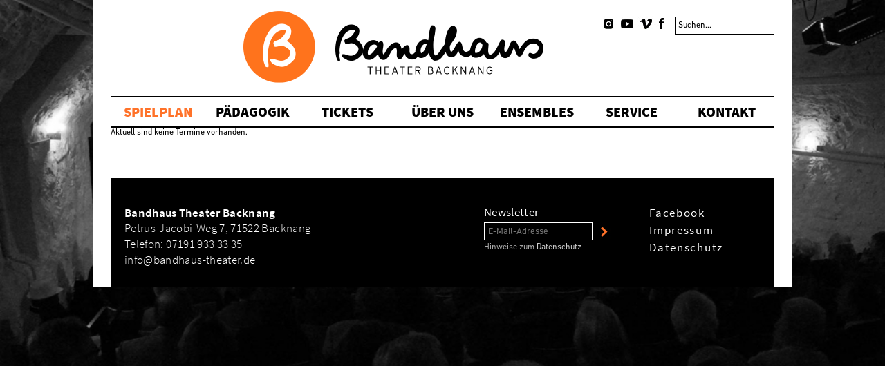

--- FILE ---
content_type: text/html; charset=utf-8
request_url: https://bandhaus-theater.de/spielplan/tag/Kinderst%C3%BCck.html
body_size: 3882
content:
<!DOCTYPE html><html lang="de"><head><meta charset="utf-8"><title>Spielplan - Bandhaus Theater Backnang</title><base href="https://bandhaus-theater.de/"><meta name="robots" content="index,follow"><meta name="description" content=""><meta name="keywords" content=""><meta name="generator" content="Contao Open Source CMS"><style>#wrapper{width:960px;margin:0 auto}</style><link rel="stylesheet" href="system/modules/Subcolumns/assets/yaml3/subcols.css"><link rel="stylesheet" href="assets/css/8641f616001e.css"><script src="assets/js/fbba309361ca.js"></script><!--[if lte IE 7]><link href="system/modules/Subcolumns/assets/yaml3/subcolsIEHacks.css" rel="stylesheet" type="text/css" /><![endif]--><link rel="shortcut icon" type="image/x-icon" href="https://bandhaus-theater.de/share/favicon-bandhaus-theater-backnang.ico"><link rel="apple-touch-icon" href="https://bandhaus-theater.de/share/favicon-apple-touch-icon-bandhaus-theater-backnang.png"><link rel="stylesheet" type="text/css" href="https://www.bandhaus-theater.de/files/fonts/SourceSansPro/SourceSansPro.css"><link rel="stylesheet" type="text/css" href="https://www.bandhaus-theater.de/files/fonts/Din_Next_Medium_MyFontsWebfontsKit/MyFontsWebfontsKit.css"><link rel="stylesheet" type="text/css" href="https://www.bandhaus-theater.de/files/fonts/Din_Next_Regular_Bold_MyFontsWebfontsKit/MyFontsWebfontsKit.css"><link rel="stylesheet" type="text/css" href="https://www.bandhaus-theater.de/assets/css/responsiv2025.css?v=1.1"><!--[if lt IE 9]><script src="assets/html5shiv/3.7.0/html5shiv.js"></script><![endif]--></head><body id="top" class="mac chrome webkit ch131"> <div id="wrapper"><header id="header"><div class="inside"> <div id="top_image"> <a href="https://www.bandhaus-theater.de"><img src="files/Layout_Pics/backnang_header_2x.png" width="458" height="139" alt="backnang"></a></div><div id="facebook_btn"> <a href="https://www.facebook.com/bandhaustheaterbacknang" TARGET="_blank">YouTube </a></div><div id="insta_btn"> <a href="https://www.instagram.com/bandhaus_theater_backnang" TARGET="_blank">Instagram </a></div><div id="vimeo_btn"> <a href="https://vimeo.com/bandhaustheater" TARGET="_blank">Vimeo </a></div><div id="youtube_btn"> <a href="https://www.youtube.com/channel/UCzkZGPCRyTjYYVYSNDi29qQ" TARGET="_blank">Vimeo </a></div><!-- indexer::stop --><div class="mod_search block"> <form action="suchergebnisse.html" method="get"><div class="formbody"><label for="ctrl_keywords_8" class="invisible">Suchbegriffe</label> <input type="text" name="keywords" id="ctrl_keywords_8" class="text cleardefault" value="Suchen..." onblur="if (this.value == '') { this.value = 'Suchen...'; this.addClass('cleardefault'); }" onfocus="if (this.value == 'Suchen...') { this.value = ''; this.removeClass('cleardefault'); this.select(); }" /> <input type="submit" id="ctrl_submit_8" class="submit" value="Suchen"></div></form></div><!-- indexer::continue --><!-- indexer::stop --><nav class="mod_navigation block"> <a href="spielplan/tag/Kinderst%C3%BCck.html#skipNavigation1" class="invisible">Navigation überspringen</a> <ul class="level_1 sf-menu"><li class="forward trail submenu first"><span class="forward trail submenu first">Spielplan</span><ul class="level_2"><li class="active first"><span class="active first">Spielplan</span></li><li class="repertoire_Archiv_breite sibling"><a href="repertoire.html" title="Repertoire" class="repertoire_Archiv_breite sibling">Repertoire</a></li><li class="repertoire_Archiv_breite sibling last"><a href="archiv.html" title="Archiv" class="repertoire_Archiv_breite sibling last">Archiv</a></li></ul></li><li class="submenu"><a href="spielclubs.html" title="Pädagogik" class="submenu">Pädagogik</a><ul class="level_2"><li class="spielclubs first"><a href="spielclubs.html" title="Spielclubs" class="spielclubs first">Spielclubs</a></li><li class="workshops"><a href="workshops.html" title="Workshops" class="workshops">Workshops</a></li><li class="workshops"><a href="schulangebot.html" title="Schulangebot" class="workshops">Schulangebot</a></li><li class="workshops last"><a href="schultheatertage.html" title="Schultheatertage" class="workshops last">Schultheater</a></li></ul></li><li class="submenu"><a href="vorverkauf.html" title="Tickets" class="submenu">Tickets</a><ul class="level_2"><li class="workshops first"><a href="vorverkauf.html" title="Vorverkauf" class="workshops first">Vorverkauf</a></li><li class="workshops last"><a href="online-kaufen.html" title="Online kaufen" class="workshops last">Online kaufen</a></li></ul></li><li class="submenu"><a href="mitarbeiter.html" title="Über uns" class="submenu">Über uns</a><ul class="level_2"><li class="workshops first"><a href="mitarbeiter.html" title="Mitarbeiter" class="workshops first">Mitarbeiter</a></li><li class="workshops"><a href="das-haus.html" title="Das Haus" class="workshops">Das Haus</a></li><li class="workshops"><a href="murrpott.html" title="Ein neuer Kulturrraum für Backnang" class="workshops">Murrpott</a></li><li class="workshops"><a href="foerderer.html" title="Förderer" class="workshops">Förderer</a></li><li class="workshops last"><a href="vermietung.html" title="Vermietung" class="workshops last">Vermietung</a></li></ul></li><li class="submenu"><a href="buergerbuehne.html" title="Ensembles" class="submenu">Ensembles</a><ul class="level_2"><li class="workshops first"><a href="buergerbuehne.html" title="Bürgerbühne" class="workshops first">Bürgerbühne</a></li><li class="workshops last"><a href="mauldaeschla.html" title="d'Mauldäschla" class="workshops last">d'Mauldäschla</a></li></ul></li><li class="submenu"><a href="presse.html" title="Service" class="submenu">Service</a><ul class="level_2"><li class="workshops first"><a href="presse.html" title="Presse" class="workshops first">Presse</a></li><li class="workshops"><a href="bilder.html" title="Bilder" class="workshops">Bilder</a></li><li class="workshops last"><a href="nachrichtenarchiv.html" title="Newsarchiv" class="workshops last">Newsarchiv</a></li></ul></li><li class="submenu last"><a href="kontakt-49.html" title="Kontakt" class="submenu last">Kontakt</a><ul class="level_2"><li class="workshops first"><a href="kontakt-49.html" title="Kontakt" class="workshops first">Kontakt</a></li><li class="workshops"><a href="anfahrt.html" title="Anfahrt" class="workshops">Anfahrt</a></li><li class="workshops"><a href="impressum.html" title="Impressum" class="workshops">Impressum</a></li><li class="workshops last"><a href="datenschutz.html" title="Datenschutz" class="workshops last">Datenschutz</a></li></ul></li></ul> <a id="skipNavigation1" class="invisible">&nbsp;</a></nav><!-- indexer::continue --></div></header> <div id="container"><div id="main"><div class="inside"> <div class="mod_article first block" id="article-37"><!-- indexer::stop --><div class="mod_eventlist block"> <div class="empty">Aktuell sind keine Termine vorhanden.</div></div><!-- indexer::continue --></div><div class="mod_article last block" id="spielplan-liste"><!-- indexer::stop --><div class="mod_eventlist block"> <div class="empty">Aktuell sind keine Termine vorhanden.</div></div><!-- indexer::continue --></div></div></div></div> <footer id="footer"><div class="inside"> <div class="mod_caroufredsel_background block"><div class="caroufredsel_skin" id="caroufredsel_skin_40"><div class="caroufredsel" id="caroufredsel_40">			 <div class="caroufredsel_gallery" id="caroufredsel_gallery_40_0"><figure class="image_container"><img src="files/Fullscreen_Hintergr%C3%BCnde/img-439.jpg" width="1600" height="1067" alt="img-439">		 		 </figure></div><div class="caroufredsel_gallery" id="caroufredsel_gallery_40_1"><figure class="image_container"><img src="files/Fullscreen_Hintergr%C3%BCnde/bg_rootsnbranches.jpg" width="960" height="640" alt="bg rootsnbranches">		 		 </figure></div><div class="caroufredsel_gallery" id="caroufredsel_gallery_40_2"><figure class="image_container"><img src="files/Fullscreen_Hintergr%C3%BCnde/img-405.jpg" width="1600" height="1067" alt="img-405">		 		 </figure></div><div class="caroufredsel_gallery" id="caroufredsel_gallery_40_3"><figure class="image_container"><img src="files/Fullscreen_Hintergr%C3%BCnde/bg_improbanden.jpg" width="960" height="640" alt="bg improbanden">		 		 </figure></div><div class="caroufredsel_gallery" id="caroufredsel_gallery_40_4"><figure class="image_container"><img src="files/Fullscreen_Hintergr%C3%BCnde/img-414.jpg" width="1600" height="1067" alt="img-414">		 		 </figure></div><div class="caroufredsel_gallery" id="caroufredsel_gallery_40_5"><figure class="image_container"><img src="files/Fullscreen_Hintergr%C3%BCnde/bg_konzert.jpg" width="960" height="640" alt="bg konzert">		 		 </figure></div><div class="caroufredsel_gallery" id="caroufredsel_gallery_40_6"><figure class="image_container"><img src="files/Fullscreen_Hintergr%C3%BCnde/Garderobe_klein.jpg" width="1600" height="2133" alt="Garderobe klein">		 		 </figure></div></div></div></div><!-- indexer::stop --><div class="mod_subscribe block"><h1>Newsletter</h1> <form action="spielplan/tag/Kinderst%C3%BCck.html" id="tl_subscribe" method="post"><div class="formbody"> <input type="hidden" name="FORM_SUBMIT" value="tl_subscribe"> <input type="hidden" name="REQUEST_TOKEN" value="365ce595a177507ad7d35aa6797b3eb8"> <input type="hidden" name="channels[]" value="1"> <label for="ctrl_email_39" class="invisible">E-Mail-Adresse</label> <input type="text" name="email" id="ctrl_email_39" class="text" value="" placeholder="E-Mail-Adresse"> <input type="submit" name="submit" class="submit" value="Abonnieren"><div class="nl_datenschutz_link">Hinweise zum <a href="datenschutz.html" title="Datenschutz">Datenschutz</a></div></div></form></div><!-- indexer::continue --><div class="footer_early"><div class="copyright"><div class="copyright_fett">Bandhaus Theater Backnang</div><br>Petrus-Jacobi-Weg 7, 71522 Backnang<br>Telefon: 07191 933 33 35<br>info@bandhaus-theater.de</div><div class="oesterle_link"><a href="https://www.facebook.com/bandhaustheaterbacknang">Facebook</a><br><a href="impressum.html" title="Impressum">Impressum</a><br><a href="datenschutz.html" title="Datenschutz">Datenschutz</a></div></div></div></footer></div><script src="assets/jquery/ui/1.10.3/jquery-ui.min.js"></script><script>(function($){$(document).ready(function(){$(document).accordion({heightStyle: 'content',header: 'div.toggler',collapsible: true,create: function(event,ui){ui.header.addClass('active');},activate: function(event,ui){ui.newHeader.addClass('active');ui.oldHeader.removeClass('active');}});});})(jQuery);</script><script src="assets/jquery/colorbox/1.4.31/js/colorbox.min.js"></script><script>(function($){$(document).ready(function(){$('a[data-lightbox]').map(function(){$(this).colorbox({loop: false,rel: $(this).attr('data-lightbox'),maxWidth: '95%',maxHeight: '95%'});});});})(jQuery);</script><script src="assets/jquery/mediaelement/2.13.1/js/mediaelement-and-player.min.js"></script><script>(function($){$(document).ready(function(){$('video,audio').mediaelementplayer({pluginPath: '/assets/jquery/mediaelement/2.13.1/',flashName: 'legacy/flashmediaelement.swf',silverlightName: 'legacy/silverlightmediaelement.xap'});});})(jQuery);</script><script src="assets/swipe/2.0/js/swipe.min.js"></script><script>(function($){$(document).ready(function(){$('.ce_sliderStart').each(function(i,cte){var s=$('.content-slider',cte)[0],c=s.getAttribute('data-config').split(',');new Swipe(s,{'auto':parseInt(c[0]),'speed':parseInt(c[1]),'startSlide':parseInt(c[2]),'continuous':parseInt(c[3]),'menu':$('.slider-control',cte)[0]});});});})(jQuery);</script><script src="assets/jquery/tablesorter/2.0.5/js/tablesorter.js"></script><script>(function($){$(document).ready(function(){$('.ce_table .sortable').each(function(i,table){$(table).tablesorter();});});})(jQuery);</script><script>(function($){var $carouFredSel=$('#caroufredsel_40');$(document).ready(function(){$carouFredSel.carouFredSel({responsive: true,width: $(window).width(),height: $(window).height(),align: false,onCreate: function(data){data.items.addClass("visible");},items: {visible: 1,start: "random",width: "variable",width: "variable"},scroll: {onBefore: function(data){data.items.old.removeClass("visible");},onAfter: function(data){data.items.visible.addClass("visible");}},auto: false},{wrapper: {classname: "caroufredsel_wrapper caroufredsel_wrapper_40"}});var styles={wrapper: {position: 'fixed',left: 0,top: 0,overflow: 'hidden',margin: 0,padding: 0,height: '100%',width: '100%',zIndex: -999999},img: {position: 'relative',margin: 0,padding: 0,border: 'none',width: 'auto',height: 'auto',maxWidth: 'none',zIndex: -999999}};var $wrapper=$('.caroufredsel_wrapper_40').css(styles.wrapper);$('#caroufredsel_40 div').css({overflow: 'hidden'}).find('img').css(styles.img);$(window).resize(function(){$('#caroufredsel_40 img').each(function(e){var ratio=$(this).attr('width') / $(this).attr('height');var rootWidth=$(window).width();var rootHeight=$(window).height();var backgrdCss={left: 0,top: 0,width: rootWidth,height: Math.ceil(rootWidth / ratio)};if (backgrdCss.height>=rootHeight){backgrdOffset=Math.ceil((backgrdCss.height - rootHeight) / 2);backgrdCss.top='-' + backgrdOffset + 'px';}else{backgrdCss.height=rootHeight;backgrdCss.width=Math.ceil(backgrdCss.height * ratio);backgrdOffset=Math.ceil((backgrdCss.width - rootWidth) / 2);backgrdCss.left='-' + backgrdOffset + 'px';}$wrapper.css({width: rootWidth,height: rootHeight});$(this).css(backgrdCss);});}).resize();});})(jQuery);</script><script src="system/modules/superfish/assets/js/superfish.js"></script><script>(function($){$("ul.sf-menu").superfish({hoverClass: 'sfHover',delay: 200,speed: 'normal',speedOut: 'fast',cssArrows: false});})(jQuery);</script><script src="assets/mootools/mediabox/1.4.6/js/mediabox.js"></script><script>(function($){window.addEvent('domready',function(){var links=$$('a').filter(function(el){return el.getAttribute('data-lightbox') !=null;});$$(links).mediabox({},function(el){return[el.href,el.title,el.getAttribute('data-lightbox')];},function(el){var data=this.getAttribute('data-lightbox').split(' ');return (this==el)||(data[0]&&el.getAttribute('data-lightbox').match(data[0]));});$('mbImage').addEvent('swipe',function(e){(e.direction=='left') ? $('mbNextLink').fireEvent('click'): $('mbPrevLink').fireEvent('click');});});})(document.id);</script><script src="assets/swipe/2.0/js/swipe.min.js"></script><script>(function(){window.addEvent('domready',function(){$$('.ce_sliderStart').each(function(cte){var s=cte.getElement('.content-slider'),c=s.getAttribute('data-config').split(',');new Swipe(s,{'auto':parseInt(c[0]),'speed':parseInt(c[1]),'startSlide':parseInt(c[2]),'continuous':parseInt(c[3]),'menu':cte.getElement('.slider-control')});});});})();</script><script src="assets/mootools/tablesort/js/tablesort.js"></script><script>(function(){window.addEvent('domready',function(){$$('.ce_table .sortable').each(function(table){new TableSort(table,'.',',');});});})();</script><script>setTimeout(function(){jQuery.ajax("system/cron/cron.txt",{complete:function(e){var t=e.responseText||0;parseInt(t)<Math.round(+(new Date)/1e3)-86400&&jQuery.ajax("system/cron/cron.php")}})},5e3)</script></body></html>

--- FILE ---
content_type: text/css
request_url: https://bandhaus-theater.de/assets/css/8641f616001e.css
body_size: 11548
content:
/* Contao Open Source CMS, (c) 2005-2015 Leo Feyer, LGPL license */
body,form{margin:0;padding:0}img{border:0}header,footer,nav,section,aside,article,figure,figcaption{display:block}body{font-size:100.01%}select,input,textarea{font-size:99%}#container,.inside{position:relative}#main,#left,#right{float:left;position:relative}#main{width:100%}#left{margin-left:-100%}#right{margin-right:-100%}#footer{clear:both}@media(max-width:767px){#wrapper{margin:0;width:auto}#container{padding-left:0;padding-right:0}#main,#left,#right{float:none;width:auto}#left{right:0;margin-left:0}#right{margin-right:0}}#main .inside{min-height:1px}img{max-width:100%;height:auto}.ie7 img{-ms-interpolation-mode:bicubic}.ie8 img{width:auto}.caption{max-width:100%}.ce_gallery ul{margin:0;padding:0;overflow:hidden;list-style:none}.ce_gallery li{float:left}.ce_gallery li.col_first{clear:left}.block{overflow:hidden}.clear,#clear{height:.1px;font-size:.1px;line-height:.1px;clear:both}.invisible{border:0;clip:rect(0 0 0 0);height:1px;margin:-1px;overflow:hidden;padding:0;position:absolute;width:1px}.custom{display:block}#container:after,.custom:after{content:"";display:table;clear:both}
/* dk_caroufredsel global styles */
.caroufredsel_skin .image_container img, .caroufredsel_thumbnails_skin .image_container img {
	vertical-align: bottom;
}
.caroufredsel > div, .caroufredsel > section, .caroufredsel_thumbnails > div {
	float: left;
}
.caroufredsel .clearfix {
	float: none;
	clear: both;
}
.caroufredsel_thumbnails_skin {
	position: relative;
}
/* ColorBox v1.4.31, (c) 2011 Jack Moore - jacklmoore.com, MIT license */
#colorbox,#cboxOverlay,#cboxWrapper{position:absolute;top:0;left:0;z-index:9999;overflow:hidden}#cboxOverlay{position:fixed;width:100%;height:100%}#cboxMiddleLeft,#cboxBottomLeft{clear:left}#cboxContent{position:relative}#cboxLoadedContent{overflow:auto;-webkit-overflow-scrolling:touch}#cboxTitle{margin:0}#cboxLoadingOverlay,#cboxLoadingGraphic{position:absolute;top:0;left:0;width:100%;height:100%}#cboxPrevious,#cboxNext,#cboxClose,#cboxSlideshow{cursor:pointer}.cboxPhoto{float:left;margin:auto;border:0;display:block;max-width:none;-ms-interpolation-mode:bicubic}.cboxIframe{width:100%;height:100%;display:block;border:0}#colorbox,#cboxContent,#cboxLoadedContent{box-sizing:content-box;-moz-box-sizing:content-box;-webkit-box-sizing:content-box}#cboxOverlay{background:#000}#colorbox{outline:0}#cboxContent{margin-top:20px;background:#000}.cboxIframe{background:#fff}#cboxError{padding:50px;border:1px solid #ccc}#cboxLoadedContent{border:5px solid #000;background:#fff}#cboxTitle{position:absolute;top:-20px;left:0;color:#ccc}#cboxCurrent{position:absolute;top:-20px;right:0;color:#ccc}#cboxLoadingGraphic{background:url("../../assets/jquery/colorbox/1.4.31/images/loading.gif") no-repeat center center}#cboxPrevious,#cboxNext,#cboxSlideshow,#cboxClose{border:0;padding:0;margin:0;overflow:visible;width:auto;background:0}#cboxPrevious:active,#cboxNext:active,#cboxSlideshow:active,#cboxClose:active{outline:0}#cboxSlideshow{position:absolute;top:-20px;right:90px;color:#fff}#cboxPrevious{position:absolute;top:50%;left:5px;margin-top:-32px;background:url("../../assets/jquery/colorbox/1.4.31/images/controls.png") no-repeat top left;width:28px;height:65px;text-indent:-9999px}#cboxPrevious:hover{background-position:bottom left}#cboxNext{position:absolute;top:50%;right:5px;margin-top:-32px;background:url("../../assets/jquery/colorbox/1.4.31/images/controls.png") no-repeat top right;width:28px;height:65px;text-indent:-9999px}#cboxNext:hover{background-position:bottom right}#cboxClose{position:absolute;top:5px;right:5px;display:block;background:url("../../assets/jquery/colorbox/1.4.31/images/controls.png") no-repeat top center;width:38px;height:19px;text-indent:-9999px}#cboxClose:hover{background-position:bottom center}
/* MediaElement.js 2.13.1, (c) 2010-2013 John Dyer <http://j.hn>, MIT license */
.mejs-container{position:relative;background:#000;font-family:Helvetica,Arial;text-align:left;vertical-align:top;text-indent:0}.mejs-audio{margin-top:18px}.me-plugin{position:absolute}.mejs-embed,.mejs-embed body{width:100%;height:100%;margin:0;padding:0;background:#000;overflow:hidden}.mejs-fullscreen{overflow:hidden !important}.mejs-container-fullscreen{position:fixed;left:0;top:0;right:0;bottom:0;overflow:hidden;z-index:1000}.mejs-container-fullscreen .mejs-mediaelement,.mejs-container-fullscreen video{width:100%;height:100%}.mejs-clear{clear:both}.mejs-background{position:absolute;top:0;left:0}.mejs-mediaelement{position:absolute;top:0;left:0;width:100%;height:100%}.mejs-poster{position:absolute;top:0;left:0;background-size:contain;background-position:50% 50%;background-repeat:no-repeat}:root .mejs-poster img{display:none}.mejs-poster img{border:0;padding:0;border:0}.mejs-overlay{position:absolute;top:0;left:0}.mejs-overlay-play{cursor:pointer}.mejs-overlay-button{position:absolute;top:50%;left:50%;width:100px;height:100px;margin:-50px 0 0 -50px;background:url("../../assets/jquery/mediaelement/2.13.1/images/bigplay.svg") no-repeat}.no-svg .mejs-overlay-button{background-image:url("../../assets/jquery/mediaelement/2.13.1/images/bigplay.png")}.mejs-overlay:hover .mejs-overlay-button{background-position:0 -100px}.mejs-overlay-loading{position:absolute;top:50%;left:50%;width:80px;height:80px;margin:-40px 0 0 -40px;background:#333;background:url("../../assets/jquery/mediaelement/2.13.1/images/background.png");background:rgba(0,0,0,0.9);background:-webkit-gradient(linear,0 0,0 100%,from(rgba(50,50,50,0.9)),to(rgba(0,0,0,0.9)));background:-webkit-linear-gradient(top,rgba(50,50,50,0.9),rgba(0,0,0,0.9));background:-moz-linear-gradient(top,rgba(50,50,50,0.9),rgba(0,0,0,0.9));background:-o-linear-gradient(top,rgba(50,50,50,0.9),rgba(0,0,0,0.9));background:-ms-linear-gradient(top,rgba(50,50,50,0.9),rgba(0,0,0,0.9));background:linear-gradient(rgba(50,50,50,0.9),rgba(0,0,0,0.9))}.mejs-overlay-loading span{display:block;width:80px;height:80px;background:transparent url("../../assets/jquery/mediaelement/2.13.1/images/loading.gif") 50% 50% no-repeat}.mejs-container .mejs-controls{position:absolute;list-style-type:none;margin:0;padding:0;bottom:0;left:0;background:url("../../assets/jquery/mediaelement/2.13.1/images/background.png");background:rgba(0,0,0,0.7);background:-webkit-gradient(linear,0 0,0 100%,from(rgba(50,50,50,0.7)),to(rgba(0,0,0,0.7)));background:-webkit-linear-gradient(top,rgba(50,50,50,0.7),rgba(0,0,0,0.7));background:-moz-linear-gradient(top,rgba(50,50,50,0.7),rgba(0,0,0,0.7));background:-o-linear-gradient(top,rgba(50,50,50,0.7),rgba(0,0,0,0.7));background:-ms-linear-gradient(top,rgba(50,50,50,0.7),rgba(0,0,0,0.7));background:linear-gradient(rgba(50,50,50,0.7),rgba(0,0,0,0.7));height:30px;width:100%}.mejs-container .mejs-controls div{list-style-type:none;background-image:none;display:block;float:left;margin:0;padding:0;width:26px;height:26px;font-size:11px;line-height:11px;font-family:Helvetica,Arial;border:0}.mejs-controls .mejs-button button{cursor:pointer;display:block;font-size:0;line-height:0;text-decoration:none;margin:7px 5px;padding:0;position:absolute;height:16px;width:16px;border:0;background:transparent url("../../assets/jquery/mediaelement/2.13.1/images/controls.svg") no-repeat}.no-svg .mejs-controls .mejs-button button{background-image:url("../../assets/jquery/mediaelement/2.13.1/images/controls.png")}.mejs-controls .mejs-button button:focus{outline:solid 1px yellow}.mejs-container .mejs-controls .mejs-time{color:#fff;display:block;height:17px;width:auto;padding:8px 3px 0 3px;overflow:hidden;text-align:center;-moz-box-sizing:content-box;-webkit-box-sizing:content-box;box-sizing:content-box}.mejs-container .mejs-controls .mejs-time span{color:#fff;font-size:11px;line-height:12px;display:block;float:left;margin:1px 2px 0 0;width:auto}.mejs-controls .mejs-play button{background-position:0 0}.mejs-controls .mejs-pause button{background-position:0 -16px}.mejs-controls .mejs-stop button{background-position:-112px 0}.mejs-controls div.mejs-time-rail{direction:ltr;width:200px;padding-top:5px}.mejs-controls .mejs-time-rail span{display:block;position:absolute;width:180px;height:10px;-webkit-border-radius:2px;-moz-border-radius:2px;border-radius:2px;cursor:pointer}.mejs-controls .mejs-time-rail .mejs-time-total{margin:5px;background:#333;background:rgba(50,50,50,0.8);background:-webkit-gradient(linear,0 0,0 100%,from(rgba(30,30,30,0.8)),to(rgba(60,60,60,0.8)));background:-webkit-linear-gradient(top,rgba(30,30,30,0.8),rgba(60,60,60,0.8));background:-moz-linear-gradient(top,rgba(30,30,30,0.8),rgba(60,60,60,0.8));background:-o-linear-gradient(top,rgba(30,30,30,0.8),rgba(60,60,60,0.8));background:-ms-linear-gradient(top,rgba(30,30,30,0.8),rgba(60,60,60,0.8));background:linear-gradient(rgba(30,30,30,0.8),rgba(60,60,60,0.8))}.mejs-controls .mejs-time-rail .mejs-time-buffering{width:100%;background-image:-o-linear-gradient(-45deg,rgba(255,255,255,0.15) 25%,transparent 25%,transparent 50%,rgba(255,255,255,0.15) 50%,rgba(255,255,255,0.15) 75%,transparent 75%,transparent);background-image:-webkit-gradient(linear,0 100%,100% 0,color-stop(0.25,rgba(255,255,255,0.15)),color-stop(0.25,transparent),color-stop(0.5,transparent),color-stop(0.5,rgba(255,255,255,0.15)),color-stop(0.75,rgba(255,255,255,0.15)),color-stop(0.75,transparent),to(transparent));background-image:-webkit-linear-gradient(-45deg,rgba(255,255,255,0.15) 25%,transparent 25%,transparent 50%,rgba(255,255,255,0.15) 50%,rgba(255,255,255,0.15) 75%,transparent 75%,transparent);background-image:-moz-linear-gradient(-45deg,rgba(255,255,255,0.15) 25%,transparent 25%,transparent 50%,rgba(255,255,255,0.15) 50%,rgba(255,255,255,0.15) 75%,transparent 75%,transparent);background-image:-ms-linear-gradient(-45deg,rgba(255,255,255,0.15) 25%,transparent 25%,transparent 50%,rgba(255,255,255,0.15) 50%,rgba(255,255,255,0.15) 75%,transparent 75%,transparent);background-image:linear-gradient(-45deg,rgba(255,255,255,0.15) 25%,transparent 25%,transparent 50%,rgba(255,255,255,0.15) 50%,rgba(255,255,255,0.15) 75%,transparent 75%,transparent);-webkit-background-size:15px 15px;-moz-background-size:15px 15px;-o-background-size:15px 15px;background-size:15px 15px;-webkit-animation:buffering-stripes 2s linear infinite;-moz-animation:buffering-stripes 2s linear infinite;-ms-animation:buffering-stripes 2s linear infinite;-o-animation:buffering-stripes 2s linear infinite;animation:buffering-stripes 2s linear infinite}@-webkit-keyframes buffering-stripes{from{background-position:0 0}to{background-position:30px 0}}@-moz-keyframes buffering-stripes{from{background-position:0 0}to{background-position:30px 0}}@-ms-keyframes buffering-stripes{from{background-position:0 0}to{background-position:30px 0}}@-o-keyframes buffering-stripes{from{background-position:0 0}to{background-position:30px 0}}@keyframes buffering-stripes{from{background-position:0 0}to{background-position:30px 0}}.mejs-controls .mejs-time-rail .mejs-time-loaded{background:#3caac8;background:rgba(60,170,200,0.8);background:-webkit-gradient(linear,0 0,0 100%,from(rgba(44,124,145,0.8)),to(rgba(78,183,212,0.8)));background:-webkit-linear-gradient(top,rgba(44,124,145,0.8),rgba(78,183,212,0.8));background:-moz-linear-gradient(top,rgba(44,124,145,0.8),rgba(78,183,212,0.8));background:-o-linear-gradient(top,rgba(44,124,145,0.8),rgba(78,183,212,0.8));background:-ms-linear-gradient(top,rgba(44,124,145,0.8),rgba(78,183,212,0.8));background:linear-gradient(rgba(44,124,145,0.8),rgba(78,183,212,0.8));width:0}.mejs-controls .mejs-time-rail .mejs-time-current{background:#fff;background:rgba(255,255,255,0.8);background:-webkit-gradient(linear,0 0,0 100%,from(rgba(255,255,255,0.9)),to(rgba(200,200,200,0.8)));background:-webkit-linear-gradient(top,rgba(255,255,255,0.9),rgba(200,200,200,0.8));background:-moz-linear-gradient(top,rgba(255,255,255,0.9),rgba(200,200,200,0.8));background:-o-linear-gradient(top,rgba(255,255,255,0.9),rgba(200,200,200,0.8));background:-ms-linear-gradient(top,rgba(255,255,255,0.9),rgba(200,200,200,0.8));background:linear-gradient(rgba(255,255,255,0.9),rgba(200,200,200,0.8));width:0}.mejs-controls .mejs-time-rail .mejs-time-handle{display:none;position:absolute;margin:0;width:10px;background:#fff;-webkit-border-radius:5px;-moz-border-radius:5px;border-radius:5px;cursor:pointer;border:solid 2px #333;top:-2px;text-align:center}.mejs-controls .mejs-time-rail .mejs-time-float{position:absolute;display:none;background:#eee;width:36px;height:17px;border:solid 1px #333;top:-26px;margin-left:-18px;text-align:center;color:#111}.mejs-controls .mejs-time-rail .mejs-time-float-current{margin:2px;width:30px;display:block;text-align:center;left:0}.mejs-controls .mejs-time-rail .mejs-time-float-corner{position:absolute;display:block;width:0;height:0;line-height:0;border:solid 5px #eee;border-color:#eee transparent transparent transparent;-webkit-border-radius:0;-moz-border-radius:0;border-radius:0;top:15px;left:13px}.mejs-long-video .mejs-controls .mejs-time-rail .mejs-time-float{width:48px}.mejs-long-video .mejs-controls .mejs-time-rail .mejs-time-float-current{width:44px}.mejs-long-video .mejs-controls .mejs-time-rail .mejs-time-float-corner{left:18px}.mejs-controls .mejs-fullscreen-button button{background-position:-32px 0}.mejs-controls .mejs-unfullscreen button{background-position:-32px -16px}.mejs-controls .mejs-mute button{background-position:-16px -16px}.mejs-controls .mejs-unmute button{background-position:-16px 0}.mejs-controls .mejs-volume-button{position:relative}.mejs-controls .mejs-volume-button .mejs-volume-slider{display:none;height:115px;width:25px;background:url("../../assets/jquery/mediaelement/2.13.1/images/background.png");background:rgba(50,50,50,0.7);-webkit-border-radius:0;-moz-border-radius:0;border-radius:0;top:-115px;left:0;z-index:1;position:absolute;margin:0}.mejs-controls .mejs-volume-button:hover{-webkit-border-radius:0 0 4px 4px;-moz-border-radius:0 0 4px 4px;border-radius:0 0 4px 4px}.mejs-controls .mejs-volume-button .mejs-volume-slider .mejs-volume-total{position:absolute;left:11px;top:8px;width:2px;height:100px;background:#ddd;background:rgba(255,255,255,0.5);margin:0}.mejs-controls .mejs-volume-button .mejs-volume-slider .mejs-volume-current{position:absolute;left:11px;top:8px;width:2px;height:100px;background:#ddd;background:rgba(255,255,255,0.9);margin:0}.mejs-controls .mejs-volume-button .mejs-volume-slider .mejs-volume-handle{position:absolute;left:4px;top:-3px;width:16px;height:6px;background:#ddd;background:rgba(255,255,255,0.9);cursor:N-resize;-webkit-border-radius:1px;-moz-border-radius:1px;border-radius:1px;margin:0}.mejs-controls div.mejs-horizontal-volume-slider{height:26px;width:60px;position:relative}.mejs-controls .mejs-horizontal-volume-slider .mejs-horizontal-volume-total{position:absolute;left:0;top:11px;width:50px;height:8px;margin:0;padding:0;font-size:1px;-webkit-border-radius:2px;-moz-border-radius:2px;border-radius:2px;background:#333;background:rgba(50,50,50,0.8);background:-webkit-gradient(linear,0 0,0 100%,from(rgba(30,30,30,0.8)),to(rgba(60,60,60,0.8)));background:-webkit-linear-gradient(top,rgba(30,30,30,0.8),rgba(60,60,60,0.8));background:-moz-linear-gradient(top,rgba(30,30,30,0.8),rgba(60,60,60,0.8));background:-o-linear-gradient(top,rgba(30,30,30,0.8),rgba(60,60,60,0.8));background:-ms-linear-gradient(top,rgba(30,30,30,0.8),rgba(60,60,60,0.8));background:linear-gradient(rgba(30,30,30,0.8),rgba(60,60,60,0.8))}.mejs-controls .mejs-horizontal-volume-slider .mejs-horizontal-volume-current{position:absolute;left:0;top:11px;width:50px;height:8px;margin:0;padding:0;font-size:1px;-webkit-border-radius:2px;-moz-border-radius:2px;border-radius:2px;background:#fff;background:rgba(255,255,255,0.8);background:-webkit-gradient(linear,0 0,0 100%,from(rgba(255,255,255,0.9)),to(rgba(200,200,200,0.8)));background:-webkit-linear-gradient(top,rgba(255,255,255,0.9),rgba(200,200,200,0.8));background:-moz-linear-gradient(top,rgba(255,255,255,0.9),rgba(200,200,200,0.8));background:-o-linear-gradient(top,rgba(255,255,255,0.9),rgba(200,200,200,0.8));background:-ms-linear-gradient(top,rgba(255,255,255,0.9),rgba(200,200,200,0.8));background:linear-gradient(rgba(255,255,255,0.9),rgba(200,200,200,0.8))}.mejs-controls .mejs-horizontal-volume-slider .mejs-horizontal-volume-handle{display:none}.mejs-controls .mejs-captions-button{position:relative}.mejs-controls .mejs-captions-button button{background-position:-48px 0}.mejs-controls .mejs-captions-button .mejs-captions-selector{visibility:hidden;position:absolute;bottom:26px;right:-10px;width:130px;height:100px;background:url("../../assets/jquery/mediaelement/2.13.1/images/background.png");background:rgba(50,50,50,0.7);border:solid 1px transparent;padding:10px;overflow:hidden;-webkit-border-radius:0;-moz-border-radius:0;border-radius:0}.mejs-controls .mejs-captions-button .mejs-captions-selector ul{margin:0;padding:0;display:block;list-style-type:none !important;overflow:hidden}.mejs-controls .mejs-captions-button .mejs-captions-selector ul li{margin:0 0 6px 0;padding:0;list-style-type:none !important;display:block;color:#fff;overflow:hidden}.mejs-controls .mejs-captions-button .mejs-captions-selector ul li input{clear:both;float:left;margin:3px 3px 0 5px}.mejs-controls .mejs-captions-button .mejs-captions-selector ul li label{width:100px;float:left;padding:4px 0 0 0;line-height:15px;font-family:helvetica,arial;font-size:10px}.mejs-controls .mejs-captions-button .mejs-captions-translations{font-size:10px;margin:0 0 5px 0}.mejs-chapters{position:absolute;top:0;left:0;-xborder-right:solid 1px #fff;width:10000px;z-index:1}.mejs-chapters .mejs-chapter{position:absolute;float:left;background:#222;background:rgba(0,0,0,0.7);background:-webkit-gradient(linear,0 0,0 100%,from(rgba(50,50,50,0.7)),to(rgba(0,0,0,0.7)));background:-webkit-linear-gradient(top,rgba(50,50,50,0.7),rgba(0,0,0,0.7));background:-moz-linear-gradient(top,rgba(50,50,50,0.7),rgba(0,0,0,0.7));background:-o-linear-gradient(top,rgba(50,50,50,0.7),rgba(0,0,0,0.7));background:-ms-linear-gradient(top,rgba(50,50,50,0.7),rgba(0,0,0,0.7));background:linear-gradient(rgba(50,50,50,0.7),rgba(0,0,0,0.7));filter:progid:DXImageTransform.Microsoft.Gradient(GradientType=0,startColorstr=#323232,endColorstr=#000000);overflow:hidden;border:0}.mejs-chapters .mejs-chapter .mejs-chapter-block{font-size:11px;color:#fff;padding:5px;display:block;border-right:solid 1px #333;border-bottom:solid 1px #333;cursor:pointer}.mejs-chapters .mejs-chapter .mejs-chapter-block-last{border-right:0}.mejs-chapters .mejs-chapter .mejs-chapter-block:hover{background:#666;background:rgba(102,102,102,0.7);background:-webkit-gradient(linear,0 0,0 100%,from(rgba(102,102,102,0.7)),to(rgba(50,50,50,0.6)));background:-webkit-linear-gradient(top,rgba(102,102,102,0.7),rgba(50,50,50,0.6));background:-moz-linear-gradient(top,rgba(102,102,102,0.7),rgba(50,50,50,0.6));background:-o-linear-gradient(top,rgba(102,102,102,0.7),rgba(50,50,50,0.6));background:-ms-linear-gradient(top,rgba(102,102,102,0.7),rgba(50,50,50,0.6));background:linear-gradient(rgba(102,102,102,0.7),rgba(50,50,50,0.6));filter:progid:DXImageTransform.Microsoft.Gradient(GradientType=0,startColorstr=#666666,endColorstr=#323232)}.mejs-chapters .mejs-chapter .mejs-chapter-block .ch-title{font-size:12px;font-weight:bold;display:block;white-space:nowrap;text-overflow:ellipsis;margin:0 0 3px 0;line-height:12px}.mejs-chapters .mejs-chapter .mejs-chapter-block .ch-timespan{font-size:12px;line-height:12px;margin:3px 0 4px 0;display:block;white-space:nowrap;text-overflow:ellipsis}.mejs-captions-layer{position:absolute;bottom:0;left:0;text-align:center;line-height:22px;font-size:12px;color:#fff}.mejs-captions-layer a{color:#fff;text-decoration:underline}.mejs-captions-layer[lang=ar]{font-size:20px;font-weight:normal}.mejs-captions-position{position:absolute;width:100%;bottom:15px;left:0}.mejs-captions-position-hover{bottom:45px}.mejs-captions-text{padding:3px 5px;background:url("../../assets/jquery/mediaelement/2.13.1/images/background.png");background:rgba(20,20,20,0.8)}.me-cannotplay a{color:#fff;font-weight:bold}.me-cannotplay span{padding:15px;display:block}.mejs-controls .mejs-loop-off button{background-position:-64px -16px}.mejs-controls .mejs-loop-on button{background-position:-64px 0}.mejs-controls .mejs-backlight-off button{background-position:-80px -16px}.mejs-controls .mejs-backlight-on button{background-position:-80px 0}.mejs-controls .mejs-picturecontrols-button{background-position:-96px 0}.mejs-contextmenu{position:absolute;width:150px;padding:10px;border-radius:4px;top:0;left:0;background:#fff;border:solid 1px #999;z-index:1001}.mejs-contextmenu .mejs-contextmenu-separator{height:1px;font-size:0;margin:5px 6px;background:#333}.mejs-contextmenu .mejs-contextmenu-item{font-family:Helvetica,Arial;font-size:12px;padding:4px 6px;cursor:pointer;color:#333}.mejs-contextmenu .mejs-contextmenu-item:hover{background:#2c7c91;color:#fff}.mejs-controls .mejs-sourcechooser-button{position:relative}.mejs-controls .mejs-sourcechooser-button button{background-position:-128px 0}.mejs-controls .mejs-sourcechooser-button .mejs-sourcechooser-selector{visibility:hidden;position:absolute;bottom:26px;right:-10px;width:130px;height:100px;background:url("../../assets/jquery/mediaelement/2.13.1/images/background.png");background:rgba(50,50,50,0.7);border:solid 1px transparent;padding:10px;overflow:hidden;-webkit-border-radius:0;-moz-border-radius:0;border-radius:0}.mejs-controls .mejs-sourcechooser-button .mejs-sourcechooser-selector ul{margin:0;padding:0;display:block;list-style-type:none !important;overflow:hidden}.mejs-controls .mejs-sourcechooser-button .mejs-sourcechooser-selector ul li{margin:0 0 6px 0;padding:0;list-style-type:none !important;display:block;color:#fff;overflow:hidden}.mejs-controls .mejs-sourcechooser-button .mejs-sourcechooser-selector ul li input{clear:both;float:left;margin:3px 3px 0 5px}.mejs-controls .mejs-sourcechooser-button .mejs-sourcechooser-selector ul li label{width:100px;float:left;padding:4px 0 0 0;line-height:15px;font-family:helvetica,arial;font-size:10px}.mejs-postroll-layer{position:absolute;bottom:0;left:0;width:100%;height:100%;background:url(background.png);background:rgba(50,50,50,0.7);z-index:1000;overflow:hidden}.mejs-postroll-layer-content{width:100%;height:100%}.mejs-postroll-close{position:absolute;right:0;top:0;background:url(background.png);background:rgba(50,50,50,0.7);color:#fff;padding:4px;z-index:100;cursor:pointer}
/* Swipe 2.0, (C) Brad Birdsall 2012, MIT license */
.content-slider{overflow:hidden;visibility:hidden;position:relative}.slider-wrapper{overflow:hidden;position:relative}.slider-wrapper>*{float:left;width:100%;position:relative}.slider-control{height:30px;position:relative}.slider-control a,.slider-control .slider-menu{position:absolute;top:9px;display:inline-block}.slider-control .slider-prev{left:0}.slider-control .slider-next{right:0}.slider-control .slider-menu{top:0;width:50%;left:50%;margin-left:-25%;font-size:27px;text-align:center}.slider-control .slider-menu b{color:#bbb;cursor:pointer}.slider-control .slider-menu b.active{color:#666}
/**
 * Contao Open Source CMS
 *
 * Copyright (c) 2005-2015 Leo Feyer
 *
 * @license LGPL-3.0+
 */

table.sortable thead th {
	background-image:url("../../assets/jquery/tablesorter/2.0.5/images/default.gif");
	background-repeat:no-repeat;
	background-position:center right;
}
table.sortable thead th.headerSortDown {
	background-image:url("../../assets/jquery/tablesorter/2.0.5/images/asc.gif");
}
table.sortable thead th.headerSortUp {
	background-image:url("../../assets/jquery/tablesorter/2.0.5/images/desc.gif");
}

/* mediaboxAdvanced v1.4.6, (c) 2007-2010 John Einselen <http://iaian7.com>, MIT-style license */
#mbOverlay{position:fixed;z-index:9998;top:0;left:0;width:100%;height:100%;background-color:#000;cursor:pointer}#mbOverlay.mbOverlayFF{background:transparent url("../../assets/mootools/mediabox/1.4.6/images/80.png") repeat}#mbOverlay.mbOverlayIE{position:absolute}#mbCenter{position:absolute;z-index:9999;left:50%;overflow:hidden;background-color:#000;-webkit-border-radius:10px;-khtml-border-radius:10px;-moz-border-radius:10px;border-radius:10px;-webkit-box-shadow:0 5px 20px rgba(0,0,0,0.50);-khtml-box-shadow:0 5px 20px rgba(0,0,0,0.50);-moz-box-shadow:0 5px 20px rgba(0,0,0,0.50);box-shadow:0 5px 20px rgba(0,0,0,0.50);-ms-filter:"progid:DXImageTransform.Microsoft.Shadow(Strength=5, Direction=180, Color='#000000')";filter:progid:DXImageTransform.Microsoft.Shadow(Strength=5,Direction=180,Color='#000000')}#mbCenter.mbLoading{background:#000 url("../../assets/mootools/mediabox/1.4.6/images/loading.gif") no-repeat center;-webkit-box-shadow:none;-khtml-box-shadow:none;-moz-box-shadow:none;box-shadow:none}#mbImage{position:relative;left:0;top:0;font-family:Myriad,Verdana,Arial,Helvetica,sans-serif;line-height:20px;font-size:12px;color:#fff;text-align:left;background-position:center center;background-repeat:no-repeat;padding:10px}#mbBottom{min-height:20px;font-family:Myriad,Verdana,Arial,Helvetica,sans-serif;line-height:20px;font-size:12px;color:#999;text-align:left;padding:0 10px 10px}#mbTitle,#mbPrevLink,#mbNextLink,#mbCloseLink{display:inline;color:#fff;font-weight:bold;line-height:20px;font-size:12px}#mbNumber{display:inline;color:#999;line-height:14px;font-size:10px;margin:auto 10px}#mbCaption{display:block;color:#999;line-height:14px;font-size:10px}#mbPrevLink,#mbNextLink,#mbCloseLink{float:right;outline:0;margin:0 0 0 10px;font-weight:normal}#mbPrevLink b,#mbNextLink b,#mbCloseLink b{color:#eee;font-weight:bold;text-decoration:underline}#mbPrevLink big,#mbNextLink big,#mbCloseLink big{color:#eee;font-size:16px;line-height:14px;font-weight:bold}#mbBottom a,#mbBottom a:link,#mbBottom a:visited{text-decoration:none;color:#ddd}#mbBottom a:hover,#mbBottom a:active{text-decoration:underline;color:#fff}#mbError{position:relative;font-family:Myriad,Verdana,Arial,Helvetica,sans-serif;line-height:20px;font-size:12px;color:#fff;text-align:center;border:10px solid #700;padding:10px 10px 10px;margin:20px;-webkit-border-radius:5px;-khtml-border-radius:5px;-moz-border-radius:5px;border-radius:5px}#mbError a,#mbError a:link,#mbError a:visited,#mbError a:hover,#mbError a:active{color:#d00;font-weight:bold;text-decoration:underline}
/* Contao Open Source CMS, (c) 2005-2015 Leo Feyer, LGPL license */
table.sortable thead th{background-image:url("../../assets/mootools/tablesort/images/default.gif");background-repeat:no-repeat;background-position:center right}table.sortable thead th a.pointer{display:block;margin-right:9px;cursor:pointer}table.sortable thead th.unsortable{background-image:none}table.sortable thead th.asc{background-image:url("../../assets/mootools/tablesort/images/asc.gif")}table.sortable thead th.desc{background-image:url("../../assets/mootools/tablesort/images/desc.gif")}
/* Style sheet basic */
body{margin:0;padding:0}a,body,div,em,input,label,legend,li,ol,p,select,span,strong,td,th,textarea,u,ul{font-family:DINNextLTPro-Regular}a,body,div,input,label,li,legend,ol,p,select,td,th,textarea,u,ul{font-size:12px}h1{margin:0 0 12px;padding:0;font-size:14px;font-weight:bold}h2{margin:0 0 6px;padding:0;font-size:12px;font-weight:bold}a{text-decoration:none;color:#a84204}a:hover{text-decoration:underline;color:#a84204}img{vertical-align:middle;border:0px}p,pre,form,figure{margin:0;padding:0}table{border-spacing:0}:focus{outline:0}
/* Style sheet superfish */
.sf-menu{float:left;margin-bottom:1em}.sf-menu ul{min-width:12em;/* allow long menu items to determine submenu width */             *width: 12em;/* no auto sub width for IE7, see white-space comment below */}.sf-menu a,.sf-menu span.active{text-decoration:none;/* fallback colour must use full shorthand */             border-top: 1px solid rgba(255,255,255,.5);/* IE7 */}.sf-menu a{color:#000}.sf-menu li{white-space:nowrap;background: #none;/* no need for Supersubs plugin */             *white-space: normal;/* ...unless you support IE7 (let it wrap) */             -webkit-transition: background .2s;transition: background .2s}.sf-menu li.active span.active{display:block}.sf-menu ul li{background: #fff}.sf-menu ul ul li{background: #9AAEDB}.sf-menu li:hover,.sf-menu li.sfHover{background: #none;/* only transition out, not in */             -webkit-transition: none;transition: none}arrows (for all except IE7) .sf-arrows .sf-with-ul{padding-right: 2.5em !important;*padding-right: 1em !important;/* no CSS arrows for IE7 (lack pseudo-elements) */}styling for both css and generated arrows .sf-arrows .sf-with-ul:after{width:0;height:0;top:50%;position:absolute;margin-top:-3px;content: '';right: 1em;/* order of following 3 rules important for fallbacks to work */             border: 5px solid transparent;border-top-color: #dFeEFF;/* edit this to suit design (no rgba in IE8) */             border-top-color: rgba(255,255,255,.5)}.sf-arrows > li > .sf-with-ul:focus:after,.sf-arrows > li:hover > .sf-with-ul:after,.sf-arrows > .sfHover > .sf-with-ul:after{border-top-color: white;/* IE8 fallback colour */}styling for right-facing arrows .sf-arrows ul .sf-with-ul:after{margin-top:-5px;margin-right:-3px;border-color: transparent;border-left-color: #dFeEFF;/* edit this to suit design (no rgba in IE8) */             border-left-color: rgba(255,255,255,.5)}.sf-arrows ul li > .sf-with-ul:focus:after,.sf-arrows ul li:hover > .sf-with-ul:after,.sf-arrows ul .sfHover > .sf-with-ul:after{border-left-color: white}
/* Style sheet superfish-base */
ESSENTIAL STYLES .sf-menu,.sf-menu *{margin:0;padding:0;list-style: none}.sf-menu li{position:relative}.sf-menu ul{top:100%;position:absolute;display:none;left: 0;z-index: 99}.sf-menu > li{float:left}.sf-menu li:hover > ul,.sf-menu li.sfHover > ul{display:block}.sf-menu a{position:relative;display:block}.sf-menu ul ul{top:0;left:100%}
/* Style sheet default */
.events-wrapper{display: flex;    flex-direction: column}.thumb-224px{width:224px;height:224px;max-width:224px;max-height:224px}.bbb_portrait > .image_container > .caption{font-size:19px !important}.bbb_portrait > .image_container{border: 0px !important}#tl_subscribe > div > p{font-size:12px; color: #ff7229; padding-left: 0px !important}#tl_subscribe > div > div > a:hover{color:#ff7229}#tl_subscribe > div > div > a{font-size: 12px; color:#cccccc}.nl_datenschutz_link{margin-top:3px;vertical-align:top;color:#aaaaaa}#tl_subscribe > div > p{max-width:210px;margin-bottom:10px}#caroufredsel_controls_3213{margin-top:-5px}#caroufredsel_prev_3213 span{font: 16px 'Source Sans Pro','sans-serif' !important;font-weight: 900 !important;text-transform:uppercase;text-align:left}#caroufredsel_next_3213 span{font: 16px 'Source Sans Pro','sans-serif' !important;font-weight: 900 !important;text-transform:uppercase;float:right}#caroufredsel_controls_3166{margin-top:5px}#caroufredsel_prev_3166 span{font: 16px 'Source Sans Pro','sans-serif' !important;font-weight: 900 !important;text-transform:uppercase;text-align:left}#caroufredsel_next_3166 span{font: 16px 'Source Sans Pro','sans-serif' !important;font-weight: 900 !important;text-transform:uppercase;float:right}.judith_headline{margin-top: 10px !important; margin-bottom: 10px !important; font: 17px DINNextLTPro-Medium !important}.judith_cast{color:#000;text-transform:uppercase;font:15px 'Source Sans Pro','sans-serif';font-weight: 900}#judith_slider1 > nav > span,#judith_slider2 > nav > span{padding-top:5px}#judith_slider > nav > a.slider-prev,#judith_slider2 > nav > a.slider-prev,#judith_slider > nav > a.slider-next,#judith_slider2 > nav > a.slider-next{font: 16px 'Source Sans Pro','sans-serif';font-weight: 900;text-transform:uppercase}#judith_slider > nav > span > b:nth-child(7),#judith_slider > nav > span > b:nth-child(8),#judith_slider > nav > span > b:nth-child(9),#judith_slider > nav > span > b:nth-child(10),#judith_slider > nav > span > b:nth-child(11),#judith_slider > nav > span > b:nth-child(12){display:none}#judith_slider2 > nav > span > b:nth-child(13),#judith_slider2 > nav > span > b:nth-child(14),#judith_slider2 > nav > span > b:nth-child(15),#judith_slider2 > nav > span > b:nth-child(16),#judith_slider2 > nav > span > b:nth-child(17),#judith_slider2 > nav > span > b:nth-child(18),#judith_slider2 > nav > span > b:nth-child(19),#judith_slider2 > nav > span > b:nth-child(20),#judith_slider2 > nav > span > b:nth-child(21),#judith_slider2 > nav > span > b:nth-child(22),#judith_slider2 > nav > span > b:nth-child(23),#judith_slider2 > nav > span > b:nth-child(24){display:none}#judith_slider2{background-color:#f2f1ed;padding:15px}#judith_slider{background-color:#f0ebe1;padding:15px}h3.judith_agb{font: 16px DINNextLTPro-Medium !important}.judith_agb strong{font: 13px DINNextLTPro-Medium !important}.judith_agb{font-size: 11px !important;line-height:125% !important}.h3_ohne_strich{margin-left:10px;border:0 !important}.tabelle_cast_breit > table > tbody > tr.row_0.row_first.even > td.col_0.col_first{min-width:150px}.tabelle_cast_breit > table > tbody > tr.row_0.row_first.even > td.col_1.col_last{min-width:240px}.tabelle_cast_breit td{padding-top:7px;padding-right:15px;padding-bottom:7px;vertical-align:top;text-align:left;border-bottom:1px solid #000;font-size:14px}.tabelle_cast_breit{width:92%;margin-top:30px;margin-left:10px;vertical-align:top;text-align:left}.tabelle_cast > table > tbody > tr.row_0.row_first.even > td.col_0.col_first{min-width:110px}.tabelle_cast > table > tbody > tr.row_0.row_first.even > td.col_1.col_last{min-width:280px}.tabelle_cast td{padding-top:7px;padding-right:15px;padding-bottom:7px;vertical-align:top;text-align:left;border-bottom:1px solid #000;font-size:14px}.tabelle_cast td a:link{font-size:14px}.tabelle_cast_breit td a:link{font-size:14px}.tabelle_cast td ul{margin:0 0 0 12px; padding:0px}.tabelle_cast_breit td ul{margin:0 0 0 12px; padding:0px}.tabelle_cast{width:92%;margin-top:30px;margin-left:10px;vertical-align:top;text-align:left}.rahmen_2px{width:100%;border-top:2px solid}#ctrl_keywords_36{margin-left:10px;margin-bottom:30px;width:300px;font-size: 16px; text-rendering: auto;padding: 5px;border-width: 2px;border-style: inset;border-color: initial;border-image: initial}#ctrl_submit_36{margin-left:15px;font-size: 16px;width:80px}#p_2spaltig > p{width:100%;max-width:430px;padding:15px 0 0;font: 16px DINNextLTPro-Regular; min-height:245px !important}#suchergebnisse h3 > a{font: 24px DINNextLTPro-Bold}#zurueck-button-96 p,#zurueck-button-96 .ce_text{width:auto}#aktuelles-details .sc .image_container{margin:45px 0 25px 10px;border:none}.mod_nlsh_guestbook .linknewentrie{color: #ff7229}#home .backnang_teaser .event .teaser,#article-37 .backnang_teaser .event .teaser{font:19px DINNextLTPro-Regular}.spielclubs .image_container,.workshops .image_container,.schultheatertage .image_container{margin-top:22px;margin-bottom:55px}body{font-family:DINNextLTPro-Regular;background:#fff}#wrapper{width:960px;margin:0 auto;padding-right:25px;padding-left:25px;background-color:#FFF}.mod_article .image_container{border:1px dashed #000}#top_image{margin-left:182px}.sf-menu{height:42px;margin:0;padding:0;border-top:2px solid;border-bottom:2px solid}.sf-menu a,.sf-menu span.active,.sf-menu span.forward{width:137px;height:34px;padding-top:8px;text-align:center;color:#000;text-transform:uppercase;font:20px 'Source Sans Pro','sans-serif';font-weight: 900}.sfHover a,.sf-menu a:hover,.sf-menu a.trail,.sf-menu span.forward:hover{width:137px;height:34px;padding-top:8px;text-align:center;background-color:#ff7229;color:#fff}.sf-menu span.active,.sf-menu span.forward{background-color:#fff;color:#ff7229}.submenu ul.level_2 a,.sf-menu ul.level_2 span.active{width:135px;height:25px;padding:0;text-align:center;background-color:#ff7229;border-right:1px dashed #fff;color:#fff;text-transform:none;border-left:1px dashed #fff;font:17px 'Source Sans Pro','sans-serif';font-weight: 600}.submenu ul.level_2 a:hover,.sf-menu ul.level_2 span.active{color:#310041}.sf-menu ul li{background:transparent}h1{font-family:'Source Sans Pro','sans-serif';font-weight: 400}.mod_navigation{height:46px;overflow:visible}.sf-menu a,.sf-menu span.active{border:0px}.submenu ul.level_2 li.first a,.sf-menu ul.level_2  li.first span.active{padding-top:21px;border-top:1px dashed #fff;border-right:1px dashed #fff;border-left:1px dashed #fff}.submenu ul.level_2 li.last a,.sf-menu ul.level_2  li.last span.active{padding-bottom:21px;border-right:1px dashed #fff;border-bottom:1px dashed #fff;border-left:1px dashed #fff}.event_komplett{width:618px;margin-left:22px;padding-top:9px;padding-bottom:9px;border-bottom:1px solid}.backnang_tickets_link{width:137px;margin-left:23px;padding-bottom:25px;border-bottom:1px solid}.backnang_tickets_link a{width:137px;display:block;margin-top:34px;text-align:center;background-color:#000;border:1px dashed #FFF;color:#FFF;text-transform:uppercase;font: 900 19px 'Source Sans Pro','sans-serif'}.backnang_tickets_link a:hover{background-color:#ff7229;text-decoration:none;color:#fff}.backnang_datum,.event_komplett,.backnang_tickets_link{float:left}.backnang_uhrzeit,.Kategorien{float:left}.Kategorien ul.tag-chain{margin:0 5px;padding:0;list-style-type:none}.backnang_datum,.backnang_datum span{font:21px 'Source Sans Pro','sans-serif';font-weight: 900}.veranstaltungs_datum{text-align:center}.backnang_datum{width:160px;padding-top:29px;padding-bottom:29px;border-bottom:1px solid}.backnang_spielplan_kurz{width:960px;height:92px;display: flex;    flex-wrap: wrap;    align-items: center;    justify-content: space-between;    padding: 5px 0; /* Abstand zwischen den Veranstaltungen */}.event_komplett a,.event_komplett p,.event_komplett .teaser{font-size:14px;color:#000}.backnang_teaser{clear:both}.backnang_teaser h2 a{font:21px 'Source Sans Pro','sans-serif';font-weight: 900}.backnang_teaser h2 a:hover{text-decoration:none;color:#ff7229}#footer{width:960px;height:158px;clear:both;margin:72px auto auto;background-color:#000}#footer .inside{height:158px}#footer .copyright{width:320px;float:left;text-decoration:none;color:#FFF;font: 200 17px/23px 'Source Sans Pro','sans-serif'; letter-spacing:0.35px}#footer .copyright_fett{height:0px;color:#FFF;font: 600 17px/25px 'Source Sans Pro','sans-serif'}#footer .copyright a{text-decoration:none;color:#fff;font: 400 17px/25px 'Source Sans Pro','sans-serif'}#footer .oesterle_link{float:right;margin-right:54px;color:#fff;font: 400 17px/25px 'Source Sans Pro','sans-serif'}#footer .oesterle_link a{text-decoration:none;color:#fff;letter-spacing:.1em;font: 400 17px/24px 'Source Sans Pro','sans-serif'}#footer .oesterle_link a:hover,#footer .copyright a:hover{color:#ff7229}#footer .footer_early{padding:38px 20px 20px}.mod_eventreader h1,.mod_eventreader p.info{display:none}.mod_eventreader h1.ce_headline{display:block;margin-bottom:26px;font:37px 'Source Sans Pro','sans-serif';font-weight: 900}.mod_eventreader .ce_image{margin-top:40px;margin-bottom:55px;border:1px dashed #000}.mod_eventreader h3{width:566px;margin-top:0;padding-bottom:4px;border-bottom:1px solid;font: 17px DINNextLTPro-Medium}.mod_eventreader .subcl{width:566px;margin-right:62px}.mod_eventreader .ce_colsetPart{width:325px;margin-left:0}.mod_eventreader h2{width:400px;margin-bottom:60px;font: 20px DINNextLTPro-Medium}.mod_eventreader p{font: 16px DINNextLTPro-Regular}.mod_eventreader .back a,.mod_newsreader .back a{width:88px;height:18px;display:block;margin-top:53px;margin-bottom:0;background-image:url("../../files/Layout_Pics/zurueck_btn.jpg");background-position:left top;background-repeat:no-repeat;text-indent:-30000px}.mod_eventreader .back a:hover,.mod_newsreader .back a:hover{width:88px;height:18px;display:block;margin-top:53px;margin-bottom:0;background-image:url("../../files/Layout_Pics/zurueck_btn.jpg");background-position:left bottom;background-repeat:no-repeat;text-indent:-30000px}.mod_newsreader p.info{display:none}.mod_eventreader .back{margin-top:56px}.termine_tabelle{width:325px}.termine_tabelle td{padding-right:30px;vertical-align:top;font: 14px DINNextLTPro-Regular;min-width: 58px}.termine_tabelle tr{display: inline-block; padding-bottom: 21px}{}a.information{width:130px;display:block;text-align:center;background-color:#000;border:1px dashed #FFF;color:#FFF;text-transform:uppercase;font: 900 19px 'Source Sans Pro','sans-serif'}.backnang_teaser_top .backnang_spielplan_kurz{width:644px;height:222px;min-height:222px;left:316px;position:relative;padding:17px 17px 0;vertical-align:bottom;background-color:#FFF;bottom: 237px}.backnang_teaser_top .event_komplett{width:406px;margin-left:22px;padding-top:13px;padding-right:15px;padding-bottom:9px;border:none}.backnang_teaser_top .backnang_tickets_link{float:left;margin:-103px 0 0;border:none}.backnang_teaser_top .backnang_tickets_link a{width:192px;height:29px;display:inline-block;margin-top:0;padding-top:4px;text-align:center;background-color:#000;border:1px dashed #FFF;color:#FFF;text-transform:uppercase;font: 900 19px 'Source Sans Pro','sans-serif'}.backnang_teaser_top .backnang_tickets_link a:hover{background-color:#FF7229}.backnang_teaser_border{height:216px;padding-left:8px;border-top:2px solid;border-bottom:1px solid}.backnang_teaser_top .backnang_datum,.backnang_teaser_top .backnang_datum span{font: 900 42px 'Source Sans Pro','sans-serif'}.backnang_teaser_top .backnang_datum{width:192px;padding-top:28px;border:none}.backnang_teaser_top .backnang_teaser h2 a,#repertoire h1.ce_headline{font: 900 42px/38px 'Source Sans Pro','sans-serif'}#article-37 .mod_eventlist .pagination,#home .mod_eventlist .pagination{left:-660px;position:relative;top: -268px}.repertoire_Archiv_breite .tag-chain-item a{font-size: 15px !important}.repertoire_Archiv_breite .tag-chain-item.Premiere{display:none}#spielplan-liste{margin-top:-230px;margin-bottom:47px}.teaser_top_pic{margin-top:22px;border:1px dashed #000}.teaser_top_pic img{width:960px}.mod_eventlist #pagination_previous a{width:32px;height:29px;display:block;background-image:url("../../files/Layout_Pics/previous_btn.jpg");background-position:left top;background-repeat:no-repeat;text-indent:-30000px;list-style-type:none}.mod_eventlist #pagination_previous a:hover{width:32px;height:29px;display:block;background-image:url("../../files/Layout_Pics/previous_btn.jpg");background-position:left bottom;background-repeat:no-repeat;text-indent:-30000px;list-style-type:none}.mod_eventlist #pagination_next a{width:31px;height:29px;display:block;background-image:url("../../files/Layout_Pics/next_btn.jpg");background-position:left top;background-repeat:no-repeat;text-indent:-30000px;list-style-type:none}.mod_eventlist #pagination_next a:hover{width:31px;height:29px;display:block;background-image:url("../../files/Layout_Pics/next_btn.jpg");background-position:left bottom;background-repeat:no-repeat;text-indent:-30000px;list-style-type:none}.mod_eventlist #pagination_next,.mod_eventlist #pagination_previous{float:left}.mod_eventlist #pagination_kunsthalle{margin:0;padding:0}.sf-menu span.forward{display:block;cursor: pointer}.Kategorien ul.tag-chain li{float:left;margin-right:9px}.Kategorien ul.tag-chain li.Kinderstück{width:74px;height:88px;left:394px;position:relative;display:block;margin-right:-74px;margin-bottom:-73px;background-image:url("../../files/Layout_Pics/kinderstueck_stempel.jpg");background-position:left top;background-repeat:no-repeat;text-indent:-30000px;top: -5px}.repertoire .teaser_top_pic img{width:226px;border:1px dashed #000}.repertoire .backnang_teaser_top{width:228px;height:380px;float:left;margin-right:15px;padding-bottom:10px;border-bottom:1px solid #000}.repertoire  .backnang_teaser_top .backnang_spielplan_kurz{width:228px;padding:10px;background: none repeat scroll 0 0 rgba(0, 0, 0, 0);position: inherit}.repertoire .backnang_datum,.repertoire .backnang_uhrzeit,.repertoire .premiere1,.repertoire .backnang_tickets_link{display:none}.repertoire .backnang_teaser_border{padding-left:0;border:none}.repertoire .backnang_teaser_top .event_komplett{width:217px;margin-left:0;padding-top:9px;padding-bottom:9px;border-style:none}.repertoire .teaser_top_pic{border:none}.repertoire  .Kategorien ul.tag-chain{margin:0}.repertoire  .backnang_teaser{width:214px;clear:both}.repertoire .Kategorien ul.tag-chain li.Kinderstück{display:none}.repertoire_Archiv_breite #main .inside{width:990px}#repertoire h1.ce_headline{width:960px;margin-top:42px;margin-bottom:17px;padding-bottom:10px;border-bottom:2px solid}.spielclubs .sc .image_container,.workshops .sc .image_container,.schultheatertage .sc .image_container{margin-top:88px;margin-bottom:55px;margin-left:49px}.spielclubs .ce_text .image_container{margin-top:55px;margin-bottom:40px;padding-left:10px;border:none}.spielclubs .sc-last .image_container,.schultheatertage sc-last .image_container{margin-top:146px;margin-bottom:0}.spielclubs h3,.workshops h3{margin-top:0;padding-bottom:4px;padding-left:10px;border-bottom:2px solid;letter-spacing:.3px;font: lighter 20px DINNextLTPro-Regular}.spielclubs .ce_hyperlink,.workshops .ce_hyperlink,.schultheatertage .ce_hyperlink{padding-left:10px}.spielclubs h1,.workshops h1,.schultheatertage h1{display:block;margin-bottom:0;padding-left:10px;font:37px 'Source Sans Pro','sans-serif';font-weight: 900}.workshops h1{margin-bottom:42px}.spielclubs p,.workshops p,.workshops .ce_text,.schultheatertage p,.schultheatertage .ce_text{width:556px;padding-right:15px;padding-left:10px;font: 16px DINNextLTPro-Regular}.schultheatertage p{width:556px;padding-right:0;padding-left:0}.schultheatertage ce_text{width:556px;padding-right:0;padding-left:10px}a{text-decoration:none;color:#000;font: 16px DINNextLTPro-Regular}a:hover{text-decoration:none;color:#FF7229}.ce_hyperlink .image_container,.workshops .sc-last.kein_rahmen .image_container img{border:none}.workshops .sc-last .image_container img{border:1px dashed}.ce_text h3{margin-top:55px;margin-bottom:35px;border:none;font: 20px DINNextLTPro-Regular}.tabcontrol_tabs ul{padding-left:10px;list-style-type:none}.tabs{float:left;margin-right:10px;margin-bottom:10px;cursor:pointer}.tab_0{width:228px;height:260px;display:block;background-image:url("../../files/Mitarbeiter/Mitarbeiter1.jpg");background-position:right bottom;background-repeat:no-repeat;text-indent:-30000px}.tab_0.hover{width:228px;height:260px;display:block;background-image:url("../../files/Mitarbeiter/Mitarbeiter1.jpg");background-position:center center;background-repeat:no-repeat;text-indent:-30000px}.tab_0.selected{width:228px;height:260px;display:block;background-image:url("../../files/Mitarbeiter/Mitarbeiter1.jpg");background-position:left top;background-repeat:no-repeat;text-indent:-30000px}.tab_1{width:228px;height:260px;display:block;background-image:url("../../files/Mitarbeiter/Mitarbeiter2.jpg");background-position:right bottom;background-repeat:no-repeat;text-indent:-30000px}.tab_1.hover{width:228px;height:260px;display:block;background-image:url("../../files/Mitarbeiter/Mitarbeiter2.jpg");background-position:center center;background-repeat:no-repeat;text-indent:-30000px}.tab_1.selected{width:228px;height:260px;display:block;background-image:url("../../files/Mitarbeiter/Mitarbeiter2.jpg");background-position:left top;background-repeat:no-repeat;text-indent:-30000px}.tab_2{width:228px;height:260px;display:block;background-image:url("../../files/Mitarbeiter/Mitarbeiter3.jpg");background-position:left bottom;background-repeat:no-repeat;text-indent:-30000px}.tab_2.hover{width:228px;height:260px;display:block;background-image:url("../../files/Mitarbeiter/Mitarbeiter3.jpg");background-position:left center;background-repeat:no-repeat;text-indent:-30000px}.tab_2.selected{width:228px;height:260px;display:block;background-image:url("../../files/Mitarbeiter/Mitarbeiter3.jpg");background-position:left top;background-repeat:no-repeat;text-indent:-30000px}.tab_3{width:228px;height:260px;display:block;background-image:url("../../files/Mitarbeiter/Mitarbeiter4.jpg");background-position:right bottom;background-repeat:no-repeat;text-indent:-30000px}.tab_3.hover{width:228px;height:260px;display:block;background-image:url("../../files/Mitarbeiter/Mitarbeiter4.jpg");background-position:right center;background-repeat:no-repeat;text-indent:-30000px}.tab_3.selected{width:228px;height:260px;display:block;background-image:url("../../files/Mitarbeiter/Mitarbeiter4.jpg");background-position:right top;background-repeat:no-repeat;text-indent:-30000px}.tab_4{width:228px;height:260px;display:block;background-image:url("../../files/Mitarbeiter/Mitarbeiter5.jpg");background-position:right bottom;background-repeat:no-repeat;text-indent:-30000px}.tab_4.hover{width:228px;height:260px;display:block;background-image:url("../../files/Mitarbeiter/Mitarbeiter5.jpg");background-position:center center;background-repeat:no-repeat;text-indent:-30000px}.tab_4.selected{width:228px;height:260px;display:block;background-image:url("../../files/Mitarbeiter/Mitarbeiter5.jpg");background-position:left top;background-repeat:no-repeat;text-indent:-30000px}.tab_5{width:228px;height:260px;display:block;background-image:url("../../files/Mitarbeiter/Mitarbeiter6.jpg");background-position:right bottom;background-repeat:no-repeat;text-indent:-30000px}.tab_5.hover{width:228px;height:260px;display:block;background-image:url("../../files/Mitarbeiter/Mitarbeiter6.jpg");background-position:center center;background-repeat:no-repeat;text-indent:-30000px}.tab_5.selected{width:228px;height:260px;display:block;background-image:url("../../files/Mitarbeiter/Mitarbeiter6.jpg");background-position:left top;background-repeat:no-repeat;text-indent:-30000px}.tab_6{width:228px;height:260px;display:block;background-image:url("../../files/Mitarbeiter/Mitarbeiter7.jpg");background-position:right bottom;background-repeat:no-repeat;text-indent:-30000px}.tab_6.hover{width:228px;height:260px;display:block;background-image:url("../../files/Mitarbeiter/Mitarbeiter7.jpg");background-position:center center;background-repeat:no-repeat;text-indent:-30000px}.tab_6.selected{width:228px;height:260px;display:block;background-image:url("../../files/Mitarbeiter/Mitarbeiter7.jpg");background-position:left top;background-repeat:no-repeat;text-indent:-30000px}.tab_7{width:228px;height:260px;display:block;background-image:url("../../files/Mitarbeiter/Mitarbeiter8.jpg");background-position:right bottom;background-repeat:no-repeat;text-indent:-30000px}.tab_7.hover{width:228px;height:260px;display:block;background-image:url("../../files/Mitarbeiter/Mitarbeiter8.jpg");background-position:center center;background-repeat:no-repeat;text-indent:-30000px}.tab_7.selected{width:228px;height:260px;display:block;background-image:url("../../files/Mitarbeiter/Mitarbeiter8.jpg");background-position:left top;background-repeat:no-repeat;text-indent:-30000px}.tab_8{width:228px;height:260px;display:block;background-image:url("../../files/Mitarbeiter/Mitarbeiter9.jpg");background-position:right bottom;background-repeat:no-repeat;text-indent:-30000px}.tab_8.hover{width:228px;height:260px;display:block;background-image:url("../../files/Mitarbeiter/Mitarbeiter9.jpg");background-position:center center;background-repeat:no-repeat;text-indent:-30000px}.tab_8.selected{width:228px;height:260px;display:block;background-image:url("../../files/Mitarbeiter/Mitarbeiter9.jpg");background-position:left top;background-repeat:no-repeat;text-indent:-30000px}.kein_rahmen .image_container,.kein_rahmen .image_container img,.ce_image.kein_rahmen.block{border:none}.mod_newslist{display:none}.mod_article .mod_newslist{display:block}.image_container .caption{margin-top:10px;font-size:14px;width:288px !important}.mod_newsreader .layout_full{margin-bottom:55px;padding-bottom:55px;border-bottom:1px solid}#home-kopie{margin-top:-213px}.mod_newslist .image_container{border:none}.mod_newslist .image_container img{border:1px dashed #000}.image_news,.image_inhalte{float:left}.inhalte_news{display:table}.mod_newslist .layout_latest{width:556px;padding-top:25px;padding-bottom:25px;border-bottom:1px solid}.image_news{margin-right:14px;padding-left:5px}.inhalte_news p.info{margin-bottom:6px;font-size:16px;color:#000}.inhalte_news p.info:hover{text-decoration:none}.inhalte_news h2 a{color:#000;font: 900 28px/24px 'Source Sans Pro','sans-serif'}.inhalte_news h2{margin-bottom:19px}.inhalte_news h2 a:hover{text-decoration:none;color:#ff7229}.inhalte_news .teaser p,.inhalte_news .teaser{margin-top:16px;font: lighter 16px DINNextLTPro-Regular}.inhalte_news span.more a{display:inline;color:#000;font: lighter 16px DINNextLTPro-Regular}.inhalte_news span.more a:hover{color:#ff7229;font: lighter 16px DINNextLTPro-Medium}#home-kopie .subcl{width:567px;padding-top:10px;padding-left:10px}#home-kopie .subcr h1,#home-kopie .subcl h1{margin-bottom:0;padding-bottom:8px;border-bottom:2px solid;letter-spacing:.3px;font: lighter 20px DINNextLTPro-Regular}#home-kopie .subcr h1{border-bottom:1px solid}.mod_eventlist .Kategorien_Home,.backhome_tickets_link{display:none}.backhome_infos,.event_komplett_home{float:left}.backhome_infos{width:84px}.event_komplett_home{width:211px}.backhome_datum,.backhome_teaser h2 a{color:#000;font: 900 20px 'Source Sans Pro','sans-serif'}.backhome_uhrzeit p,.backhome_teaser .teaser p,.backhome_teaser .teaser,.backhome_uhrzeit{font: lighter 14px DINNextLTPro-Regular}.backhome_datum{margin-bottom:6px}.backhome_spielplan_kurz .premiere1{display:none}.mod_eventlist .backhome_spielplan_kurz.upcoming,.mod_eventlist .backhome_spielplan_kurz.current{min-height:94px;padding-top:12px;padding-right:5px;padding-left:5px;border-top:1px solid}.subcr .ce_hyperlink a{width:150px;height:25px;display:inline-block;margin-bottom:20px;margin-left:8px;text-align:center;background-color:#000;border:1px dashed #FFF;color:#FFF;text-transform:uppercase;font: 900 19px 'Source Sans Pro','sans-serif'}.subcr .ce_hyperlink a:hover{background-color:#FF7229}#home-kopie .mod_eventlist{margin-bottom:0;padding-right:10px;padding-bottom:10px;padding-left:10px}#home-kopie .subcr h1{margin-right:10px;margin-left:10px}#home-kopie .subcr{width:340px;margin-left:19px;padding-top:10px;background-color:#FFE3D4}.mod_eventlist ul#pagination_kunsthalle li span.current,.mod_eventlist ul#pagination_kunsthalle li a.link,.mod_eventlist ul#pagination_kunsthalle li{display:none}.mod_eventlist ul#pagination_kunsthalle li#pagination_previous,.mod_eventlist ul#pagination_kunsthalle li#pagination_next{display:block}.mod_newslist #pagination_previous a{width:32px;height:29px;display:block;background-image:url("../../files/Layout_Pics/previous_btn.jpg");background-position:left top;background-repeat:no-repeat;text-indent:-30000px;list-style-type:none}.mod_newslist #pagination_previous a:hover{width:32px;height:29px;display:block;background-image:url("../../files/Layout_Pics/previous_btn.jpg");background-position:left bottom;background-repeat:no-repeat;text-indent:-30000px;list-style-type:none}.mod_newslist #pagination_next a{width:31px;height:29px;display:block;background-image:url("../../files/Layout_Pics/next_btn.jpg");background-position:left top;background-repeat:no-repeat;text-indent:-30000px;list-style-type:none}.mod_newslist #pagination_next a:hover{width:31px;height:29px;display:block;background-image:url("../../files/Layout_Pics/next_btn.jpg");background-position:left bottom;background-repeat:no-repeat;text-indent:-30000px;list-style-type:none}.mod_newsreader h2{padding-left:10px;font: 900 17px 'Source Sans Pro','sans-serif'}#home-kopie ul#pagination_kunsthalle li{float:left;margin-right:4px}#home-kopie ul#pagination_kunsthalle{margin:20px 0 0;padding:0;list-style-type:none}#home-kopie ul#pagination_kunsthalle li span.current,#home-kopie ul#pagination_kunsthalle li a.link{width:31px;height:24px;display:inline-block;padding-top:3px;text-align:center;background-color:#000;border:1px dashed #FFF;text-decoration:none;color:#FFF;font: 900 15px 'Source Sans Pro','sans-serif'}#home-kopie ul#pagination_kunsthalle li span.current,#home-kopie ul#pagination_kunsthalle li a:hover{background-color:#ff7229}#presse-76 ul#pagination_kunsthalle li{float:left;margin-right:8px}#newsarchiv ul#pagination_kunsthalle li{float:left;margin-right:8px}#presse-76 ul#pagination_kunsthalle{margin:20px 0 0;padding:0;list-style-type:none}#newsarchiv ul#pagination_kunsthalle{margin:20px 0 0;padding:0;list-style-type:none}#presse-76 ul#pagination_kunsthalle li span.current,#presse-76 ul#pagination_kunsthalle li a.link{width:31px;height:24px;display:inline-block;padding-top:3px;text-align:center;background-color:#000;border:1px dashed #FFF;text-decoration:none;color:#FFF;font: 900 15px 'Source Sans Pro','sans-serif'}#newsarchiv ul#pagination_kunsthalle li span.current,#newsarchiv ul#pagination_kunsthalle li a.link{width:31px;height:24px;display:inline-block;padding-top:3px;text-align:center;background-color:#000;border:1px dashed #FFF;text-decoration:none;color:#FFF;font: 900 15px 'Source Sans Pro','sans-serif'}#presse-76 ul#pagination_kunsthalle li span.current,#presse-76 ul#pagination_kunsthalle li a:hover{background-color:#ff7229}#newsarchiv ul#pagination_kunsthalle li span.current,#newsarchiv ul#pagination_kunsthalle li a:hover{background-color:#ff7229}.news_gallery .ce_gallery li{display:none}.news_gallery .ce_gallery li.row_first{display:block}.workshops .mod_newslist .image_container{margin:0}.inhalte_news a:hover{text-decoration:none}.subcr .mod_newslist{padding:10px;background-color:#FFEAF3}.subcr .inhalte_news{width:148px;float:left}.subcr .inhalte_news h2 a{font: 900 18px 'Source Sans Pro','sans-serif'}.subcr  .inhalte_news .teaser p{display:none}.subcr .mod_newslist .layout_latest{width:auto}h1.fotogalerien{margin-bottom:0;background-color:#FFEAF3;border-top:27px solid #FFF;border-bottom: 0 none !important;margin-left: 0 !important;margin-right: 0 !important;padding: 10px 10px 0 !important}.subcr .mod_newslist .layout_latest.first{padding-top:22px;border-top:2px solid}.inhalte_news h3{margin:0;font: 900 17px 'Source Sans Pro','sans-serif';border:none}#presse-76 .mod_newslist .layout_latest,#bilder .mod_newslist .layout_latest{width:710px}#newsarchiv .mod_newslist .layout_latest,#bilder .mod_newslist .layout_latest{width:710px}#presse-76  .inhalte_news p.info{margin-bottom:0}#newsarchiv  .inhalte_news p.info{margin-bottom:0}.workshops #anfahrt-78 .sc-last .image_container{margin:0;text-align:right;border:none}.fullcomment{width:600px;border:1px dashed}.fullcomment p.info{margin-top:20px;color:#ff7229}#gaestebuch-79 .comment{margin-left:0}#gaestebuch-79 .comment p{padding-left:0}.mod_nlsh_guestbook .nr{display:none}.mod_nlsh_guestbook .headlinecomment{margin-bottom:0;margin-left:10px;padding-left:0;font-size:14px;font-weight:bold}.mod_nlsh_guestbook .odd{background:none}.mod_search .radio_container,#header .mod_search .submit{display:none}#ctrl_keywords_8{width:136px;height:22px;right:0;top:24px;position:absolute;padding-left:4px;border:1px solid #000;font-size:12px}#facebook_btn a{width:22px;height:19px;left:786px;position:absolute;display:block;background-image:url("../../files/Layout_Pics/facebook_btn.jpg");background-position:left top;background-repeat:no-repeat;text-indent:-30000px;top: 23px}#facebook_btn a:hover{width:22px;height:19px;left:786px;position:absolute;display:block;background-image:url("../../files/Layout_Pics/facebook_btn.jpg");background-position:left bottom;background-repeat:no-repeat;text-indent:-30000px;top: 23px}#insta_btn a{width:22px;height:19px;left:710px;position:absolute;display:block;background-image:url("../../files/Layout_Pics/insta_btn.jpg");background-position:left top;background-repeat:no-repeat;text-indent:-30000px;top: 23px}#insta_btn a:hover{width:22px;height:19px;left:710px;position:absolute;display:block;background-image:url("../../files/Layout_Pics/insta_btn.jpg");background-position:left bottom;background-repeat:no-repeat;text-indent:-30000px;top: 23px}#vimeo_btn a{width:22px;height:19px;left:762px;position:absolute;display:block;background-image:url("../../files/Layout_Pics/vimeo_btn.jpg");background-position:left top;background-repeat:no-repeat;text-indent:-30000px;top: 23px}#vimeo_btn a:hover{width:22px;height:19px;left:762px;position:absolute;display:block;background-image:url("../../files/Layout_Pics/vimeo_btn.jpg");background-position:left bottom;background-repeat:no-repeat;text-indent:-30000px;top: 23px}#youtube_btn a{width:22px;height:19px;left:738px;position:absolute;display:block;background-image:url("../../files/Layout_Pics/youtube_btn.jpg");background-position:left top;background-repeat:no-repeat;text-indent:-30000px;top: 23px}#youtube_btn a:hover{width:22px;height:19px;left:738px;position:absolute;display:block;background-image:url("../../files/Layout_Pics/youtube_btn.jpg");background-position:left bottom;background-repeat:no-repeat;text-indent:-30000px;top: 23px}#twitter_btn{display:none}#twitter_btn a{width:22px;height:19px;left:762px;position:absolute;display:block;background-image:url("../../files/Layout_Pics/twitter_btn.jpg");background-position:left top;background-repeat:no-repeat;text-indent:-30000px;top: 23px}#twitter_btn a:hover{width:22px;height:19px;left:762px;position:absolute;display:block;background-image:url("../../files/Layout_Pics/twitter_btn.jpg");background-position:left bottom;background-repeat:no-repeat;text-indent:-30000px;top: 23px}#main .mod_search p.context{margin-bottom:28px;padding-top:8px}#main .mod_search h3{margin-bottom:0;border:none}.mod_search .even,.mod_search .odd{margin-bottom:31px;border-bottom:1px solid}.mod_search .header{margin-top:27px;margin-bottom:20px}.mod_search .url{display:none}.mod_search{width:600px}.mod_search #pagination_previous a{width:32px;height:29px;display:block;background-image:url("../../files/Layout_Pics/previous_btn.jpg");background-position:left top;background-repeat:no-repeat;text-indent:-30000px;list-style-type:none}.mod_search #pagination_next a{width:31px;height:29px;display:block;background-image:url("../../files/Layout_Pics/next_btn.jpg");background-position:left top;background-repeat:no-repeat;text-indent:-30000px;list-style-type:none}#suchergebnisse ul#pagination_kunsthalle li{float:left;margin-right:8px}#suchergebnisse ul#pagination_kunsthalle{margin:20px 0 0;padding:0;list-style-type:none}#suchergebnisse ul#pagination_kunsthalle li span.current,#suchergebnisse ul#pagination_kunsthalle li a.link{width:31px;height:24px;display:inline-block;padding-top:3px;text-align:center;background-color:#000;border:1px dashed #FFF;text-decoration:none;color:#FFF;font: 900 15px 'Source Sans Pro','sans-serif'}#suchergebnisse ul#pagination_kunsthalle li span.current,#suchergebnisse ul#pagination_kunsthalle li a:hover{background-color:#ff7229}.mod_subscribe{top:37px;position:absolute;left:540px}.mod_subscribe input.submit{width:37px;height:27px;float:right;display:block;margin-left:10px;background-image:url("../../files/Layout_Pics/newsletter_btn.jpg");background-position:left top;background-repeat:no-repeat;text-indent:-300000px;border:none;cursor:pointer}.mod_subscribe h1{margin-bottom:2px;padding:0;color:#fff;font: 400 17px/25px 'Source Sans Pro','sans-serif'; letter-spacing:0.35px}.confirm,.error{color:#fff}#tl_subscribe #ctrl_email_39{height:21px;background-color:#000;border:1px solid #fff;font-size:13px;color:#fff;padding-left:5px;padding-top:2px}#tl_subscribe .formbody{}.backnang_teaser_top .backnang_uhrzeit p,.backnang_teaser_top .Kategorien ul li a{font:19px DINNextLTPro-Regular;font-weight: lighter}.backnang_teaser_top .backnang_teaser h2 a{font: 900 42px/37px 'Source Sans Pro','sans-serif'}.backnang_teaser_top .backnang_teaser p{font:20px DINNextLTPro-Regular;font-weight: lighter}#home .backnang_teaser .event,#article-37 .backnang_teaser .event{height:220px}.backnang_datum_wochentag,.backnang_datum_datum{float:left;letter-spacing:-0.6px;font: 900 42px 'Source Sans Pro','sans-serif'}.backnang_datum_wochentag{margin-right:20px}.inhalte_news .teaser p,.inhalte_news span.more{display:inline}.backhome_spielplan_kurz.ausverkauft{height:auto;top:0;margin:0;padding:0 0 0 5px;background: none repeat scroll 0 0 rgba(0, 0, 0, 0);position: inherit}.mod_newslist .layout_latest.last{border-bottom:0px}#spielplan-liste .backnang_datum_wochentag,#spielplan-liste .backnang_datum_datum{float:left;letter-spacing:-1.5px;font: 900 30px 'Source Sans Pro','sans-serif'}#spielplan-liste .backnang_datum{padding-top:25px;padding-bottom:34px}#spielplan-liste .backnang_teaser h2 a{font: 900 30px 'Source Sans Pro','sans-serif'}#spielplan-liste .event_komplett{padding-bottom:16px}#spielplan-liste .mod_eventlist .backnang_teaser .ausverkauft{height:84px;top:-14px;position:relative;display:block;margin-bottom:-28px;padding-right:19px;background-image:url("../../files/Layout_Pics/ausverkauft_stempel.jpg");background-repeat:no-repeat;background-position: 511px top}#spielplan-liste .backnang_tickets_link{height:61px;padding-bottom:36px}#spielplan-liste .backnang_teaser h2{margin:0}#spielplan-liste .mod_eventlist .ausverkauft h2,#spielplan-liste .ausverkauft teaser{padding-top:13px}#spielplan-liste .backnang_tickets_link a{width:137px;display:block;margin-top:35px}#spielplan-liste .backnang_spielplan_kurz{width:960px;height:99px}.repertoire .backnang_teaser_top .backnang_teaser h2 a{font: 900 26px/21px 'Source Sans Pro','sans-serif'}#anfahrt-78 p,#anfahrt-78 .ce_text{width:300px}.repertoire .backnang_teaser_top .backnang_teaser p{font: lighter 15px DINNextLTPro-Regular}.repertoire h1{display:none}#archiv .repertoire h1{width:960px;display:block;margin-top:42px;margin-bottom:17px;padding-bottom:10px;border-bottom:2px solid;font: 900 26px 'Source Sans Pro','sans-serif'}#ArchivNaviForm{left:841px;position:absolute;top: 56px}.backnang_teaser_top .premiere1 p{font: lighter 19px DINNextLTPro-Regular}.workshops .inhalte_news{width:458px;float:left;display:block}.workshops .inhalte_news h3,.workshops .teaser p,.workshops p.info{padding:0}.ce_hyperlink.mitgliedsformular a{width:206px;height:19px;display:block;margin-top:40px;margin-bottom:50px;background-image:url("../../files/Mitarbeiter/mitgliedsformular_btn.jpg");background-position:left top;background-repeat:no-repeat;text-indent:-30000px}.ce_hyperlink.mitgliedsformular a:hover{width:206px;height:19px;display:block;background-image:url("../../files/Mitarbeiter/mitgliedsformular_btn.jpg");background-position:left bottom;background-repeat:no-repeat;text-indent:-30000px}.backlink a{width:88px;height:18px;display:block;margin-top:35px;margin-bottom:0;background-image:url("../../files/Layout_Pics/zurueck_btn.jpg");background-position:left top;background-repeat:no-repeat;text-indent:-30000px}.backlink a:hover{width:88px;height:18px;display:block;background-image:url("../../files/Layout_Pics/zurueck_btn.jpg");background-position:left bottom;background-repeat:no-repeat;text-indent:-30000px}.backlink{margin-top:35px;border-top:1px solid}.backlink_breit a{width:88px;height:18px;display:block;margin-top:35px;margin-bottom:0;background-image:url("../../files/Layout_Pics/zurueck_btn.jpg");background-position:left top;background-repeat:no-repeat;text-indent:-30000px}.backlink_breit a:hover{width:88px;height:18px;display:block;background-image:url("../../files/Layout_Pics/zurueck_btn.jpg");background-position:left bottom;background-repeat:no-repeat;text-indent:-30000px}.backlink_breit{margin-top:53px;border-top:1px solid;width:100% !important}.kontakt_btn a{width:101px;height:20px;display:block;margin-top:40px;margin-bottom:58px;margin-left:10px;background-image:url("../../files/Layout_Pics/Kontakt_btn.jpg");background-position:left top;background-repeat:no-repeat;text-indent:-30000px}.kontakt_btn a:hover{width:101px;height:20px;display:block;margin-top:40px;margin-bottom:58px;background-image:url("../../files/Layout_Pics/Kontakt_btn.jpg");background-position:left bottom;background-repeat:no-repeat;text-indent:-30000px}.bildergalerie_btn a{width:193px;height:20px;display:block;margin-top:40px;margin-bottom:58px;background-image:url("../../files/Layout_Pics/Bildergalerie_btn.jpg");background-position:left top;background-repeat:no-repeat;text-indent:-30000px}.bildergalerie_btn a:hover{width:193px;height:20px;display:block;margin-top:40px;margin-bottom:58px;background-image:url("../../files/Layout_Pics/Bildergalerie_btn.jpg");background-position:left bottom;background-repeat:no-repeat;text-indent:-30000px}p{-webkit-hyphens: auto;-moz-hyphens: auto;-ms-hyphens: auto;hyphens: auto}.easy_ticket a{width:208px;height:23px;display:block;margin-top:40px;margin-bottom:0;background-image:url("../../files/Layout_Pics/easy_ticket_btn.jpg");background-position:left top;background-repeat:no-repeat;text-indent:-30000px}.easy_ticket a:hover{width:208px;height:23px;display:block;margin-top:40px;margin-bottom:0;background-image:url("../../files/Layout_Pics/easy_ticket_btn.jpg");background-position:left bottom;background-repeat:no-repeat;text-indent:-30000px}.backnang_teaser_top .backnang_teaser .event h2{margin-top:8px}.spielclubs .mod_article{}.keine-Premiere .premiere1{visibility:hidden}.backnang_spielplan_kurz.ausverkauft{background: none repeat scroll 0 0 rgba(0, 0, 0, 0);height: 99px !important;margin-bottom: 0 !important;padding-right: 0 !important;position: inherit !important;top: 0 !important}#zurueck-button,#spielclubs-senioren{border:none}.spielclubs .backlink{margin-top:0}#repertoire .mod_eventlist .ausverkauft,#archiv .mod_eventlist .ausverkauft{height:380px;top:0;position:static;display:block;margin-bottom:0;padding-right:0;background: none repeat scroll 0 0 rgba(0, 0, 0, 0)}#repertoire .mod_eventlist .ausverkauft h2,#archiv .mod_eventlist .ausverkauft h2{padding-top:0}.premiere1,.premiere3,.keine_Premiere{display:none}.Kategorien .Archiv{display:none}.backhome_spielplan_kurz{clear:both}p.confirm{width:244px;padding:0;font-size:11px}#home-kopie .mod_newslist .inhalte_news h2{font: 900 18px 'Source Sans Pro','sans-serif'}#bilder .mod_newslist h2{color:#000;font: 900 28px/24px 'Source Sans Pro','sans-serif'}.workshops h4,.schultheatertage h4{margin-top:0;padding-bottom:4px;padding-left:10px;border-bottom:1px solid;letter-spacing:0px;font: lighter 17px DINNextLTPro-Regular}.workshops h5,.schultheatertage h5{margin-top:0;padding-bottom:4px;padding-left:10px;letter-spacing:0px;font: lighter 17px DINNextLTPro-Regular; overflow:visible}.schultheatertage .logos_links_10px{padding-left:10px}#link_rechte_spalte{padding-left:10px;font-size:14px !important;overflow:none; font:14px DINNextLTPro-Regular}#link_rechte_spalte a{font-size:14px}div.ce_text td{font: 16px DINNextLTPro-Regular;vertical-align:top}.schultheatertage_links_rechte_spalte{padding-left:10px;padding-top:2px;font-size:14px !important;overflow:none; font:14px DINNextLTPro-Regular}.image_container .caption{width:500px !important}


--- FILE ---
content_type: text/css
request_url: https://www.bandhaus-theater.de/files/fonts/SourceSansPro/SourceSansPro.css
body_size: 209
content:

/* source-sans-pro-300 - latin */
@font-face {
  font-family: 'Source Sans Pro';
  font-style: normal;
  font-weight: 300;
  src: url('source-sans-pro-v11-latin-300.eot'); /* IE9 Compat Modes */
  src: local('Source Sans Pro Light'), local('SourceSansPro-Light'),
       url('source-sans-pro-v11-latin-300.eot?#iefix') format('embedded-opentype'), /* IE6-IE8 */
       url('source-sans-pro-v11-latin-300.woff2') format('woff2'), /* Super Modern Browsers */
       url('source-sans-pro-v11-latin-300.woff') format('woff'), /* Modern Browsers */
       url('source-sans-pro-v11-latin-300.ttf') format('truetype'), /* Safari, Android, iOS */
       url('source-sans-pro-v11-latin-300.svg#SourceSansPro') format('svg'); /* Legacy iOS */
}

/* source-sans-pro-regular - latin */
@font-face {
  font-family: 'Source Sans Pro';
  font-style: normal;
  font-weight: 400;
  src: url('source-sans-pro-v11-latin-regular.eot'); /* IE9 Compat Modes */
  src: local('Source Sans Pro Regular'), local('SourceSansPro-Regular'),
       url('source-sans-pro-v11-latin-regular.eot?#iefix') format('embedded-opentype'), /* IE6-IE8 */
       url('source-sans-pro-v11-latin-regular.woff2') format('woff2'), /* Super Modern Browsers */
       url('source-sans-pro-v11-latin-regular.woff') format('woff'), /* Modern Browsers */
       url('source-sans-pro-v11-latin-regular.ttf') format('truetype'), /* Safari, Android, iOS */
       url('source-sans-pro-v11-latin-regular.svg#SourceSansPro') format('svg'); /* Legacy iOS */
}

/* source-sans-pro-600 - latin */
@font-face {
  font-family: 'Source Sans Pro';
  font-style: normal;
  font-weight: 600;
  src: url('source-sans-pro-v11-latin-600.eot'); /* IE9 Compat Modes */
  src: local('Source Sans Pro SemiBold'), local('SourceSansPro-SemiBold'),
       url('source-sans-pro-v11-latin-600.eot?#iefix') format('embedded-opentype'), /* IE6-IE8 */
       url('source-sans-pro-v11-latin-600.woff2') format('woff2'), /* Super Modern Browsers */
       url('source-sans-pro-v11-latin-600.woff') format('woff'), /* Modern Browsers */
       url('source-sans-pro-v11-latin-600.ttf') format('truetype'), /* Safari, Android, iOS */
       url('source-sans-pro-v11-latin-600.svg#SourceSansPro') format('svg'); /* Legacy iOS */
}

/* source-sans-pro-700 - latin */
@font-face {
  font-family: 'Source Sans Pro';
  font-style: normal;
  font-weight: 700;
  src: url('source-sans-pro-v11-latin-700.eot'); /* IE9 Compat Modes */
  src: local('Source Sans Pro Bold'), local('SourceSansPro-Bold'),
       url('source-sans-pro-v11-latin-700.eot?#iefix') format('embedded-opentype'), /* IE6-IE8 */
       url('source-sans-pro-v11-latin-700.woff2') format('woff2'), /* Super Modern Browsers */
       url('source-sans-pro-v11-latin-700.woff') format('woff'), /* Modern Browsers */
       url('source-sans-pro-v11-latin-700.ttf') format('truetype'), /* Safari, Android, iOS */
       url('source-sans-pro-v11-latin-700.svg#SourceSansPro') format('svg'); /* Legacy iOS */
}

/* source-sans-pro-900 - latin */
@font-face {
  font-family: 'Source Sans Pro';
  font-style: normal;
  font-weight: 900;
  src: url('source-sans-pro-v11-latin-900.eot'); /* IE9 Compat Modes */
  src: local('Source Sans Pro Black'), local('SourceSansPro-Black'),
       url('source-sans-pro-v11-latin-900.eot?#iefix') format('embedded-opentype'), /* IE6-IE8 */
       url('source-sans-pro-v11-latin-900.woff2') format('woff2'), /* Super Modern Browsers */
       url('source-sans-pro-v11-latin-900.woff') format('woff'), /* Modern Browsers */
       url('source-sans-pro-v11-latin-900.ttf') format('truetype'), /* Safari, Android, iOS */
       url('source-sans-pro-v11-latin-900.svg#SourceSansPro') format('svg'); /* Legacy iOS */
}


--- FILE ---
content_type: text/css
request_url: https://www.bandhaus-theater.de/files/fonts/Din_Next_Medium_MyFontsWebfontsKit/MyFontsWebfontsKit.css
body_size: 338
content:
/**
 * @license
 * MyFonts Webfont Build ID 4305004, 2022-01-19T16:21:36-0500
 * 
 * The fonts listed in this notice are subject to the End User License
 * Agreement(s) entered into by the website owner. All other parties are 
 * explicitly restricted from using the Licensed Webfonts(s).
 * 
 * You may obtain a valid license at the URLs below.
 * 
 * Webfont: DINNextLTPro-Medium by Linotype
 * URL: https://www.myfonts.com/fonts/linotype/din-next/pro-medium/
 * Copyright: Copyright &amp;#x00A9; 2010 Linotype GmbH, www.linotype.com. All rights reserved. This font software may not be reproduced, modified, disclosed or transferred without the express written approval of Linotype GmbH.
 * 
 * 
 * 
 * © 2022 MyFonts Inc
*/


/* @import must be at top of file, otherwise CSS will not work */
/* @import url("//hello.myfonts.net/count/41b06c"); */
  
@font-face {
  font-family: "DINNextLTPro-Medium";
  src: url('webFonts/DINNextLTProMedium/font.woff2') format('woff2'), url('webFonts/DINNextLTProMedium/font.woff') format('woff');
}



--- FILE ---
content_type: text/css
request_url: https://www.bandhaus-theater.de/files/fonts/Din_Next_Regular_Bold_MyFontsWebfontsKit/MyFontsWebfontsKit.css
body_size: 380
content:
/**
 * @license
 * MyFonts Webfont Build ID 4305002, 2022-01-19T16:20:52-0500
 * 
 * The fonts listed in this notice are subject to the End User License
 * Agreement(s) entered into by the website owner. All other parties are 
 * explicitly restricted from using the Licensed Webfonts(s).
 * 
 * You may obtain a valid license at the URLs below.
 * 
 * Webfont: DINNextLTPro-Bold by Linotype
 * URL: https://www.myfonts.com/fonts/linotype/din-next/pro-bold/
 * 
 * Webfont: DINNextLTPro-Regular by Linotype
 * URL: https://www.myfonts.com/fonts/linotype/din-next/pro-regular/
 * 
 * 
 * Webfonts copyright: Copyright &amp;#x00A9; 2008 - 2009 Linotype GmbH, www.linotype.com. All rights reserved. This font software may not be reproduced, modified, disclosed or transferred without the express written approval of Linotype GmbH.
 * 
 * © 2022 MyFonts Inc
*/


/* @import must be at top of file, otherwise CSS will not work */
/* @import url("//hello.myfonts.net/count/41b06a"); */
  
@font-face {
  font-family: "DINNextLTPro-Bold";
  src: url('webFonts/DINNextLTProBold/font.woff2') format('woff2'), url('webFonts/DINNextLTProBold/font.woff') format('woff');
}
@font-face {
  font-family: "DINNextLTPro-Regular";
  src: url('webFonts/DINNextLTProRegular/font.woff2') format('woff2'), url('webFonts/DINNextLTProRegular/font.woff') format('woff');
}

